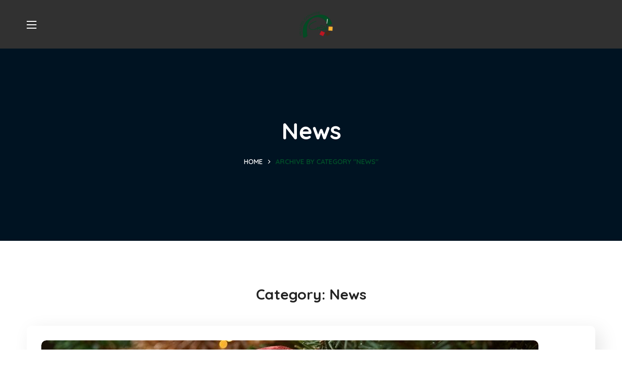

--- FILE ---
content_type: text/html; charset=UTF-8
request_url: https://galvallidelcanavese.it/category/news/
body_size: 27693
content:
<!DOCTYPE html>
<html lang="en-US">
<head>
    <meta http-equiv="Content-Type" content="text/html; charset=UTF-8">
    <meta name="viewport" content="width=device-width, initial-scale=1, maximum-scale=1">
    <meta http-equiv="X-UA-Compatible" content="IE=Edge">
    <meta name='robots' content='index, follow, max-image-preview:large, max-snippet:-1, max-video-preview:-1' />

	<!-- This site is optimized with the Yoast SEO plugin v26.7 - https://yoast.com/wordpress/plugins/seo/ -->
	<title>News Archivi - GAL Valli del Canavese</title>
	<link rel="canonical" href="https://galvallidelcanavese.it/category/news/" />
	<link rel="next" href="https://galvallidelcanavese.it/category/news/page/2/" />
	<meta property="og:locale" content="en_US" />
	<meta property="og:type" content="article" />
	<meta property="og:title" content="News Archivi - GAL Valli del Canavese" />
	<meta property="og:url" content="https://galvallidelcanavese.it/category/news/" />
	<meta property="og:site_name" content="GAL Valli del Canavese" />
	<meta name="twitter:card" content="summary_large_image" />
	<script type="application/ld+json" class="yoast-schema-graph">{"@context":"https://schema.org","@graph":[{"@type":"CollectionPage","@id":"https://galvallidelcanavese.it/category/news/","url":"https://galvallidelcanavese.it/category/news/","name":"News Archivi - GAL Valli del Canavese","isPartOf":{"@id":"https://galvallidelcanavese.it/#website"},"primaryImageOfPage":{"@id":"https://galvallidelcanavese.it/category/news/#primaryimage"},"image":{"@id":"https://galvallidelcanavese.it/category/news/#primaryimage"},"thumbnailUrl":"https://galvallidelcanavese.it/wp-content/uploads/2025/12/photo_2025-12-24_17-23-14.jpg","breadcrumb":{"@id":"https://galvallidelcanavese.it/category/news/#breadcrumb"},"inLanguage":"en-US"},{"@type":"ImageObject","inLanguage":"en-US","@id":"https://galvallidelcanavese.it/category/news/#primaryimage","url":"https://galvallidelcanavese.it/wp-content/uploads/2025/12/photo_2025-12-24_17-23-14.jpg","contentUrl":"https://galvallidelcanavese.it/wp-content/uploads/2025/12/photo_2025-12-24_17-23-14.jpg","width":1023,"height":1280},{"@type":"BreadcrumbList","@id":"https://galvallidelcanavese.it/category/news/#breadcrumb","itemListElement":[{"@type":"ListItem","position":1,"name":"Home","item":"https://galvallidelcanavese.it/"},{"@type":"ListItem","position":2,"name":"News"}]},{"@type":"WebSite","@id":"https://galvallidelcanavese.it/#website","url":"https://galvallidelcanavese.it/","name":"GAL Valli del Canavese","description":"Il GAL Valli del Canavese è un ente pubblico – privato che si occupa di promuovere progetti per lo sviluppo e la valorizzazione del territorio.","publisher":{"@id":"https://galvallidelcanavese.it/#organization"},"potentialAction":[{"@type":"SearchAction","target":{"@type":"EntryPoint","urlTemplate":"https://galvallidelcanavese.it/?s={search_term_string}"},"query-input":{"@type":"PropertyValueSpecification","valueRequired":true,"valueName":"search_term_string"}}],"inLanguage":"en-US"},{"@type":"Organization","@id":"https://galvallidelcanavese.it/#organization","name":"GAL Valli del Canavese","url":"https://galvallidelcanavese.it/","logo":{"@type":"ImageObject","inLanguage":"en-US","@id":"https://galvallidelcanavese.it/#/schema/logo/image/","url":"https://galvallidelcanavese.it/wp-content/uploads/2022/11/GVC.jpg","contentUrl":"https://galvallidelcanavese.it/wp-content/uploads/2022/11/GVC.jpg","width":776,"height":628,"caption":"GAL Valli del Canavese"},"image":{"@id":"https://galvallidelcanavese.it/#/schema/logo/image/"},"sameAs":["https://www.facebook.com/GALcanavese","https://www.instagram.com/galvallidelcanavese/","https://www.linkedin.com/company/gal-valli-del-canavese/"]}]}</script>
	<!-- / Yoast SEO plugin. -->


<link rel='dns-prefetch' href='//fonts.googleapis.com' />
<link rel='dns-prefetch' href='//www.googletagmanager.com' />
<link rel='preconnect' href='https://fonts.gstatic.com' crossorigin />
<link rel="alternate" type="application/rss+xml" title="GAL Valli del Canavese &raquo; Feed" href="https://galvallidelcanavese.it/feed/" />
<link rel="alternate" type="application/rss+xml" title="GAL Valli del Canavese &raquo; Comments Feed" href="https://galvallidelcanavese.it/comments/feed/" />
<link rel="alternate" type="application/rss+xml" title="GAL Valli del Canavese &raquo; News Category Feed" href="https://galvallidelcanavese.it/category/news/feed/" />
<style id='wp-img-auto-sizes-contain-inline-css' type='text/css'>
img:is([sizes=auto i],[sizes^="auto," i]){contain-intrinsic-size:3000px 1500px}
/*# sourceURL=wp-img-auto-sizes-contain-inline-css */
</style>
<style id='wp-emoji-styles-inline-css' type='text/css'>

	img.wp-smiley, img.emoji {
		display: inline !important;
		border: none !important;
		box-shadow: none !important;
		height: 1em !important;
		width: 1em !important;
		margin: 0 0.07em !important;
		vertical-align: -0.1em !important;
		background: none !important;
		padding: 0 !important;
	}
/*# sourceURL=wp-emoji-styles-inline-css */
</style>
<style id='classic-theme-styles-inline-css' type='text/css'>
/*! This file is auto-generated */
.wp-block-button__link{color:#fff;background-color:#32373c;border-radius:9999px;box-shadow:none;text-decoration:none;padding:calc(.667em + 2px) calc(1.333em + 2px);font-size:1.125em}.wp-block-file__button{background:#32373c;color:#fff;text-decoration:none}
/*# sourceURL=/wp-includes/css/classic-themes.min.css */
</style>
<link rel='stylesheet' id='wp-components-css' href='https://galvallidelcanavese.it/wp-includes/css/dist/components/style.min.css?ver=6.9' type='text/css' media='all' />
<link rel='stylesheet' id='wp-preferences-css' href='https://galvallidelcanavese.it/wp-includes/css/dist/preferences/style.min.css?ver=6.9' type='text/css' media='all' />
<link rel='stylesheet' id='wp-block-editor-css' href='https://galvallidelcanavese.it/wp-includes/css/dist/block-editor/style.min.css?ver=6.9' type='text/css' media='all' />
<link rel='stylesheet' id='wp-reusable-blocks-css' href='https://galvallidelcanavese.it/wp-includes/css/dist/reusable-blocks/style.min.css?ver=6.9' type='text/css' media='all' />
<link rel='stylesheet' id='wp-patterns-css' href='https://galvallidelcanavese.it/wp-includes/css/dist/patterns/style.min.css?ver=6.9' type='text/css' media='all' />
<link rel='stylesheet' id='wp-editor-css' href='https://galvallidelcanavese.it/wp-includes/css/dist/editor/style.min.css?ver=6.9' type='text/css' media='all' />
<link rel='stylesheet' id='wallsio-style-css-css' href='https://galvallidelcanavese.it/wp-content/plugins/wallsio/block/dist/blocks.style.build.css?ver=3.0.9' type='text/css' media='all' />
<link rel='stylesheet' id='contact-form-7-css' href='https://galvallidelcanavese.it/wp-content/plugins/contact-form-7/includes/css/styles.css?ver=5.5.5' type='text/css' media='all' />
<link rel='stylesheet' id='woocommerce-layout-css' href='https://galvallidelcanavese.it/wp-content/plugins/woocommerce/assets/css/woocommerce-layout.css?ver=6.2.2' type='text/css' media='all' />
<link rel='stylesheet' id='woocommerce-smallscreen-css' href='https://galvallidelcanavese.it/wp-content/plugins/woocommerce/assets/css/woocommerce-smallscreen.css?ver=6.2.2' type='text/css' media='only screen and (max-width: 768px)' />
<link rel='stylesheet' id='woocommerce-general-css' href='https://galvallidelcanavese.it/wp-content/plugins/woocommerce/assets/css/woocommerce.css?ver=6.2.2' type='text/css' media='all' />
<style id='woocommerce-inline-inline-css' type='text/css'>
.woocommerce form .form-row .required { visibility: visible; }
/*# sourceURL=woocommerce-inline-inline-css */
</style>
<link rel='stylesheet' id='give-styles-css' href='https://galvallidelcanavese.it/wp-content/plugins/give/assets/dist/css/give.css?ver=2.18.1' type='text/css' media='all' />
<link rel='stylesheet' id='give-donation-summary-style-frontend-css' href='https://galvallidelcanavese.it/wp-content/plugins/give/assets/dist/css/give-donation-summary.css?ver=2.18.1' type='text/css' media='all' />
<link rel='stylesheet' id='elementor-icons-css' href='https://galvallidelcanavese.it/wp-content/plugins/elementor/assets/lib/eicons/css/elementor-icons.min.css?ver=5.14.0' type='text/css' media='all' />
<link rel='stylesheet' id='elementor-frontend-css' href='https://galvallidelcanavese.it/wp-content/plugins/elementor/assets/css/frontend-lite.min.css?ver=3.5.5' type='text/css' media='all' />
<style id='elementor-frontend-inline-css' type='text/css'>
.elementor-container > .elementor-row > .elementor-column > .elementor-element-populated,.elementor-container > .elementor-column > .elementor-element-populated {padding-top: 0;padding-bottom: 0;}.elementor-column-gap-default > .elementor-row > .elementor-column > .elementor-element-populated,.elementor-column-gap-default > .elementor-column > .elementor-element-populated {padding-left: 15px;padding-right: 15px;}
/*# sourceURL=elementor-frontend-inline-css */
</style>
<link rel='stylesheet' id='elementor-post-6499-css' href='https://galvallidelcanavese.it/wp-content/uploads/elementor/css/post-6499.css?ver=1680169572' type='text/css' media='all' />
<link rel='stylesheet' id='font-awesome-5-all-css' href='https://galvallidelcanavese.it/wp-content/plugins/elementor/assets/lib/font-awesome/css/all.min.css?ver=3.5.5' type='text/css' media='all' />
<link rel='stylesheet' id='font-awesome-4-shim-css' href='https://galvallidelcanavese.it/wp-content/plugins/elementor/assets/lib/font-awesome/css/v4-shims.min.css?ver=3.5.5' type='text/css' media='all' />
<link rel='stylesheet' id='elementor-global-css' href='https://galvallidelcanavese.it/wp-content/uploads/elementor/css/global.css?ver=1680169573' type='text/css' media='all' />
<link rel='stylesheet' id='elementor-post-1423-css' href='https://galvallidelcanavese.it/wp-content/uploads/elementor/css/post-1423.css?ver=1680169573' type='text/css' media='all' />
<link rel='stylesheet' id='elementor-post-1428-css' href='https://galvallidelcanavese.it/wp-content/uploads/elementor/css/post-1428.css?ver=1680169573' type='text/css' media='all' />
<link rel='stylesheet' id='bighearts-theme-info-css' href='https://galvallidelcanavese.it/wp-content/themes/bighearts/style.css?ver=1.1.4' type='text/css' media='all' />
<style id='bighearts-theme-info-inline-css' type='text/css'>
:root {--bighearts-primary-color: #004B28;--bighearts-secondary-color: #004B28;--bighearts-button-color-idle: #004B28;--bighearts-button-color-hover: #004B28;--bighearts-back-to-top-color: #004b28;--bighearts-back-to-top-background: #ffffff;--bighearts-average-of-primary-and-secondary: #04b28;--bighearts-body-background: #FFFFFF;--bighearts-header-font-family: Quicksand;--bighearts-header-font-weight: 700;--bighearts-header-font-color: #232323;--bighearts-h1-font-family: Quicksand;--bighearts-h1-font-size: 48px;--bighearts-h1-line-height: 72px;--bighearts-h1-font-weight: 700;--bighearts-h1-text-transform: none;--bighearts-h2-font-family: Quicksand;--bighearts-h2-font-size: 42px;--bighearts-h2-line-height: 60px;--bighearts-h2-font-weight: 700;--bighearts-h2-text-transform: none;--bighearts-h3-font-family: Quicksand;--bighearts-h3-font-size: 36px;--bighearts-h3-line-height: 50px;--bighearts-h3-font-weight: 700;--bighearts-h3-text-transform: none;--bighearts-h4-font-family: Quicksand;--bighearts-h4-font-size: 30px;--bighearts-h4-line-height: 40px;--bighearts-h4-font-weight: 700;--bighearts-h4-text-transform: none;--bighearts-h5-font-family: Quicksand;--bighearts-h5-font-size: 24px;--bighearts-h5-line-height: 38px;--bighearts-h5-font-weight: 700;--bighearts-h5-text-transform: none;--bighearts-h6-font-family: Quicksand;--bighearts-h6-font-size: 18px;--bighearts-h6-line-height: 30px;--bighearts-h6-font-weight: 700;--bighearts-h6-text-transform: none;--bighearts-content-font-family: Nunito Sans;--bighearts-content-font-size: 16px;--bighearts-content-line-height: 1.875;--bighearts-content-font-weight: 400;--bighearts-content-color: #616161;--bighearts-menu-font-family: Quicksand;--bighearts-menu-font-size: 16px;--bighearts-menu-line-height: 30px;--bighearts-menu-font-weight: 700;--bighearts-submenu-font-family: Quicksand;--bighearts-submenu-font-size: 15px;--bighearts-submenu-line-height: 30px;--bighearts-submenu-font-weight: 700;--bighearts-submenu-color: #313131;--bighearts-submenu-background: rgba(255,255,255,1);--bighearts-submenu-mobile-color: #ffffff;--bighearts-submenu-mobile-background: rgba(45,45,45,1);--bighearts-submenu-mobile-overlay: rgba(49, 49, 49, 0.8);--bighearts-additional-font-family: Amatic SC;--bighearts-additional-font-weight: 700;--bighearts-button-font-family: Quicksand;--bighearts-button-font-size: 14px;--bighearts-button-line-height: 28px;--bighearts-button-font-weight: 700;--bighearts-button-text-transform: uppercase;--bighearts-button-letter-spacing: 0;--bighearts-sidepanel-title-color: #232323;--bighearts-elementor-container-width: 1200px;}@media only screen and (max-width: 1300px) {.wgl-theme-header {background-color: rgba(49,49,49, 1) !important;color: #ffffff !important;}header.wgl-theme-header .wgl-mobile-header {display: block;}.wgl-site-header,.wgl-theme-header .primary-nav {display: none;}.wgl-theme-header .hamburger-box {display: inline-flex;}header.wgl-theme-header .mobile_nav_wrapper .primary-nav {display: block;}.wgl-theme-header .wgl-sticky-header {display: none;}.wgl-page-socials {display: none;}body .wgl-theme-header.header_overlap {position: relative;z-index: 2;}}@media (max-width: 768px) {.page-header {padding-top: 70px !important;padding-bottom: 70px !important;min-height: auto !important;}.page-header_content .page-header_title {color: #ffffff !important; font-size: 38px !important; line-height: 48px !important;}.page-header_content .page-header_breadcrumbs {color: #ffffff !important;font-size: 14px !important;line-height: 24px !important;}.page-header_breadcrumbs .divider:not(:last-child):before {width: 10px;}}
/*# sourceURL=bighearts-theme-info-inline-css */
</style>
<link rel='stylesheet' id='bighearts-flaticon-css' href='https://galvallidelcanavese.it/wp-content/themes/bighearts/fonts/flaticon/flaticon.css?ver=1.1.4' type='text/css' media='all' />
<link rel='stylesheet' id='bighearts-main-css' href='https://galvallidelcanavese.it/wp-content/themes/bighearts/css/main.css?ver=1.1.4' type='text/css' media='all' />
<link rel='stylesheet' id='bighearts-give-wp-css' href='https://galvallidelcanavese.it/wp-content/themes/bighearts/css/pluggable/give-wp.css?ver=1.1.4' type='text/css' media='all' />
<link rel='stylesheet' id='bighearts-woocommerce-css' href='https://galvallidelcanavese.it/wp-content/themes/bighearts/css/pluggable/woocommerce.css?ver=1.1.4' type='text/css' media='all' />
<link rel='stylesheet' id='bighearts-side-panel-css' href='https://galvallidelcanavese.it/wp-content/themes/bighearts/css/pluggable/side-panel.css?ver=1.1.4' type='text/css' media='all' />
<link rel='stylesheet' id='bighearts-responsive-css' href='https://galvallidelcanavese.it/wp-content/themes/bighearts/css/responsive.css?ver=1.1.4' type='text/css' media='all' />
<link rel='stylesheet' id='bighearts-dynamic-css' href='https://galvallidelcanavese.it/wp-content/themes/bighearts/css/dynamic.css?ver=1.1.4' type='text/css' media='all' />
<link rel="preload" as="style" href="https://fonts.googleapis.com/css?family=Nunito%20Sans:400,600,700%7CQuicksand:700,400,500,600%7CAmatic%20SC:700,400,%20700&#038;display=swap&#038;ver=1669044243" /><link rel="stylesheet" href="https://fonts.googleapis.com/css?family=Nunito%20Sans:400,600,700%7CQuicksand:700,400,500,600%7CAmatic%20SC:700,400,%20700&#038;display=swap&#038;ver=1669044243" media="print" onload="this.media='all'"><noscript><link rel="stylesheet" href="https://fonts.googleapis.com/css?family=Nunito%20Sans:400,600,700%7CQuicksand:700,400,500,600%7CAmatic%20SC:700,400,%20700&#038;display=swap&#038;ver=1669044243" /></noscript><script type="text/javascript" src="https://galvallidelcanavese.it/wp-includes/js/jquery/jquery.min.js?ver=3.7.1" id="jquery-core-js"></script>
<script type="text/javascript" src="https://galvallidelcanavese.it/wp-includes/js/jquery/jquery-migrate.min.js?ver=3.4.1" id="jquery-migrate-js"></script>
<script type="text/javascript" id="give-js-extra">
/* <![CDATA[ */
var give_global_vars = {"ajaxurl":"https://galvallidelcanavese.it/wp-admin/admin-ajax.php","checkout_nonce":"9bd37efa58","currency":"USD","currency_sign":"$","currency_pos":"before","thousands_separator":",","decimal_separator":".","no_gateway":"Please select a payment method.","bad_minimum":"The minimum custom donation amount for this form is","bad_maximum":"The maximum custom donation amount for this form is","general_loading":"Loading...","purchase_loading":"Please Wait...","textForOverlayScreen":"\u003Ch3\u003EProcessing...\u003C/h3\u003E\u003Cp\u003EThis will only take a second!\u003C/p\u003E","number_decimals":"0","is_test_mode":"1","give_version":"2.18.1","magnific_options":{"main_class":"give-modal","close_on_bg_click":false},"form_translation":{"payment-mode":"Please select payment mode.","give_first":"Please enter your first name.","give_last":"Please enter your last name.","give_email":"Please enter a valid email address.","give_user_login":"Invalid email address or username.","give_user_pass":"Enter a password.","give_user_pass_confirm":"Enter the password confirmation.","give_agree_to_terms":"You must agree to the terms and conditions."},"confirm_email_sent_message":"Please check your email and click on the link to access your complete donation history.","ajax_vars":{"ajaxurl":"https://galvallidelcanavese.it/wp-admin/admin-ajax.php","ajaxNonce":"ea2da04b37","loading":"Loading","select_option":"Please select an option","default_gateway":"manual","permalinks":"1","number_decimals":0},"cookie_hash":"fe5ef89c336b6b8a2d84d2c26cc50825","session_nonce_cookie_name":"wp-give_session_reset_nonce_fe5ef89c336b6b8a2d84d2c26cc50825","session_cookie_name":"wp-give_session_fe5ef89c336b6b8a2d84d2c26cc50825","delete_session_nonce_cookie":"0"};
var giveApiSettings = {"root":"https://galvallidelcanavese.it/wp-json/give-api/v2/","rest_base":"give-api/v2"};
//# sourceURL=give-js-extra
/* ]]> */
</script>
<script type="text/javascript" src="https://galvallidelcanavese.it/wp-content/plugins/give/assets/dist/js/give.js?ver=2.18.1" id="give-js"></script>
<script type="text/javascript" src="https://galvallidelcanavese.it/wp-content/plugins/elementor/assets/lib/font-awesome/js/v4-shims.min.js?ver=3.5.5" id="font-awesome-4-shim-js"></script>
<link rel="https://api.w.org/" href="https://galvallidelcanavese.it/wp-json/" /><link rel="alternate" title="JSON" type="application/json" href="https://galvallidelcanavese.it/wp-json/wp/v2/categories/20" /><link rel="EditURI" type="application/rsd+xml" title="RSD" href="https://galvallidelcanavese.it/xmlrpc.php?rsd" />
<meta name="generator" content="WordPress 6.9" />
<meta name="generator" content="WooCommerce 6.2.2" />
<meta name="generator" content="Site Kit by Google 1.168.0" /><meta name="generator" content="Give v2.18.1" />
	<noscript><style>.woocommerce-product-gallery{ opacity: 1 !important; }</style></noscript>
	<meta name="generator" content="Powered by Slider Revolution 6.5.8 - responsive, Mobile-Friendly Slider Plugin for WordPress with comfortable drag and drop interface." />
<script type="text/javascript">function setREVStartSize(e){
			//window.requestAnimationFrame(function() {				 
				window.RSIW = window.RSIW===undefined ? window.innerWidth : window.RSIW;	
				window.RSIH = window.RSIH===undefined ? window.innerHeight : window.RSIH;	
				try {								
					var pw = document.getElementById(e.c).parentNode.offsetWidth,
						newh;
					pw = pw===0 || isNaN(pw) ? window.RSIW : pw;
					e.tabw = e.tabw===undefined ? 0 : parseInt(e.tabw);
					e.thumbw = e.thumbw===undefined ? 0 : parseInt(e.thumbw);
					e.tabh = e.tabh===undefined ? 0 : parseInt(e.tabh);
					e.thumbh = e.thumbh===undefined ? 0 : parseInt(e.thumbh);
					e.tabhide = e.tabhide===undefined ? 0 : parseInt(e.tabhide);
					e.thumbhide = e.thumbhide===undefined ? 0 : parseInt(e.thumbhide);
					e.mh = e.mh===undefined || e.mh=="" || e.mh==="auto" ? 0 : parseInt(e.mh,0);		
					if(e.layout==="fullscreen" || e.l==="fullscreen") 						
						newh = Math.max(e.mh,window.RSIH);					
					else{					
						e.gw = Array.isArray(e.gw) ? e.gw : [e.gw];
						for (var i in e.rl) if (e.gw[i]===undefined || e.gw[i]===0) e.gw[i] = e.gw[i-1];					
						e.gh = e.el===undefined || e.el==="" || (Array.isArray(e.el) && e.el.length==0)? e.gh : e.el;
						e.gh = Array.isArray(e.gh) ? e.gh : [e.gh];
						for (var i in e.rl) if (e.gh[i]===undefined || e.gh[i]===0) e.gh[i] = e.gh[i-1];
											
						var nl = new Array(e.rl.length),
							ix = 0,						
							sl;					
						e.tabw = e.tabhide>=pw ? 0 : e.tabw;
						e.thumbw = e.thumbhide>=pw ? 0 : e.thumbw;
						e.tabh = e.tabhide>=pw ? 0 : e.tabh;
						e.thumbh = e.thumbhide>=pw ? 0 : e.thumbh;					
						for (var i in e.rl) nl[i] = e.rl[i]<window.RSIW ? 0 : e.rl[i];
						sl = nl[0];									
						for (var i in nl) if (sl>nl[i] && nl[i]>0) { sl = nl[i]; ix=i;}															
						var m = pw>(e.gw[ix]+e.tabw+e.thumbw) ? 1 : (pw-(e.tabw+e.thumbw)) / (e.gw[ix]);					
						newh =  (e.gh[ix] * m) + (e.tabh + e.thumbh);
					}
					var el = document.getElementById(e.c);
					if (el!==null && el) el.style.height = newh+"px";					
					el = document.getElementById(e.c+"_wrapper");
					if (el!==null && el) {
						el.style.height = newh+"px";
						el.style.display = "block";
					}
				} catch(e){
					console.log("Failure at Presize of Slider:" + e)
				}					   
			//});
		  };</script>
<style id="bighearts_set-dynamic-css" title="dynamic-css" class="redux-options-output">#side-panel .side-panel_sidebar{padding-top:40px;padding-right:25px;padding-bottom:40px;padding-left:25px;}</style><script></script><style id='wp-block-paragraph-inline-css' type='text/css'>
.is-small-text{font-size:.875em}.is-regular-text{font-size:1em}.is-large-text{font-size:2.25em}.is-larger-text{font-size:3em}.has-drop-cap:not(:focus):first-letter{float:left;font-size:8.4em;font-style:normal;font-weight:100;line-height:.68;margin:.05em .1em 0 0;text-transform:uppercase}body.rtl .has-drop-cap:not(:focus):first-letter{float:none;margin-left:.1em}p.has-drop-cap.has-background{overflow:hidden}:root :where(p.has-background){padding:1.25em 2.375em}:where(p.has-text-color:not(.has-link-color)) a{color:inherit}p.has-text-align-left[style*="writing-mode:vertical-lr"],p.has-text-align-right[style*="writing-mode:vertical-rl"]{rotate:180deg}
/*# sourceURL=https://galvallidelcanavese.it/wp-includes/blocks/paragraph/style.min.css */
</style>
<style id='global-styles-inline-css' type='text/css'>
:root{--wp--preset--aspect-ratio--square: 1;--wp--preset--aspect-ratio--4-3: 4/3;--wp--preset--aspect-ratio--3-4: 3/4;--wp--preset--aspect-ratio--3-2: 3/2;--wp--preset--aspect-ratio--2-3: 2/3;--wp--preset--aspect-ratio--16-9: 16/9;--wp--preset--aspect-ratio--9-16: 9/16;--wp--preset--color--black: #000000;--wp--preset--color--cyan-bluish-gray: #abb8c3;--wp--preset--color--white: #ffffff;--wp--preset--color--pale-pink: #f78da7;--wp--preset--color--vivid-red: #cf2e2e;--wp--preset--color--luminous-vivid-orange: #ff6900;--wp--preset--color--luminous-vivid-amber: #fcb900;--wp--preset--color--light-green-cyan: #7bdcb5;--wp--preset--color--vivid-green-cyan: #00d084;--wp--preset--color--pale-cyan-blue: #8ed1fc;--wp--preset--color--vivid-cyan-blue: #0693e3;--wp--preset--color--vivid-purple: #9b51e0;--wp--preset--gradient--vivid-cyan-blue-to-vivid-purple: linear-gradient(135deg,rgb(6,147,227) 0%,rgb(155,81,224) 100%);--wp--preset--gradient--light-green-cyan-to-vivid-green-cyan: linear-gradient(135deg,rgb(122,220,180) 0%,rgb(0,208,130) 100%);--wp--preset--gradient--luminous-vivid-amber-to-luminous-vivid-orange: linear-gradient(135deg,rgb(252,185,0) 0%,rgb(255,105,0) 100%);--wp--preset--gradient--luminous-vivid-orange-to-vivid-red: linear-gradient(135deg,rgb(255,105,0) 0%,rgb(207,46,46) 100%);--wp--preset--gradient--very-light-gray-to-cyan-bluish-gray: linear-gradient(135deg,rgb(238,238,238) 0%,rgb(169,184,195) 100%);--wp--preset--gradient--cool-to-warm-spectrum: linear-gradient(135deg,rgb(74,234,220) 0%,rgb(151,120,209) 20%,rgb(207,42,186) 40%,rgb(238,44,130) 60%,rgb(251,105,98) 80%,rgb(254,248,76) 100%);--wp--preset--gradient--blush-light-purple: linear-gradient(135deg,rgb(255,206,236) 0%,rgb(152,150,240) 100%);--wp--preset--gradient--blush-bordeaux: linear-gradient(135deg,rgb(254,205,165) 0%,rgb(254,45,45) 50%,rgb(107,0,62) 100%);--wp--preset--gradient--luminous-dusk: linear-gradient(135deg,rgb(255,203,112) 0%,rgb(199,81,192) 50%,rgb(65,88,208) 100%);--wp--preset--gradient--pale-ocean: linear-gradient(135deg,rgb(255,245,203) 0%,rgb(182,227,212) 50%,rgb(51,167,181) 100%);--wp--preset--gradient--electric-grass: linear-gradient(135deg,rgb(202,248,128) 0%,rgb(113,206,126) 100%);--wp--preset--gradient--midnight: linear-gradient(135deg,rgb(2,3,129) 0%,rgb(40,116,252) 100%);--wp--preset--font-size--small: 13px;--wp--preset--font-size--medium: 20px;--wp--preset--font-size--large: 36px;--wp--preset--font-size--x-large: 42px;--wp--preset--spacing--20: 0.44rem;--wp--preset--spacing--30: 0.67rem;--wp--preset--spacing--40: 1rem;--wp--preset--spacing--50: 1.5rem;--wp--preset--spacing--60: 2.25rem;--wp--preset--spacing--70: 3.38rem;--wp--preset--spacing--80: 5.06rem;--wp--preset--shadow--natural: 6px 6px 9px rgba(0, 0, 0, 0.2);--wp--preset--shadow--deep: 12px 12px 50px rgba(0, 0, 0, 0.4);--wp--preset--shadow--sharp: 6px 6px 0px rgba(0, 0, 0, 0.2);--wp--preset--shadow--outlined: 6px 6px 0px -3px rgb(255, 255, 255), 6px 6px rgb(0, 0, 0);--wp--preset--shadow--crisp: 6px 6px 0px rgb(0, 0, 0);}:where(.is-layout-flex){gap: 0.5em;}:where(.is-layout-grid){gap: 0.5em;}body .is-layout-flex{display: flex;}.is-layout-flex{flex-wrap: wrap;align-items: center;}.is-layout-flex > :is(*, div){margin: 0;}body .is-layout-grid{display: grid;}.is-layout-grid > :is(*, div){margin: 0;}:where(.wp-block-columns.is-layout-flex){gap: 2em;}:where(.wp-block-columns.is-layout-grid){gap: 2em;}:where(.wp-block-post-template.is-layout-flex){gap: 1.25em;}:where(.wp-block-post-template.is-layout-grid){gap: 1.25em;}.has-black-color{color: var(--wp--preset--color--black) !important;}.has-cyan-bluish-gray-color{color: var(--wp--preset--color--cyan-bluish-gray) !important;}.has-white-color{color: var(--wp--preset--color--white) !important;}.has-pale-pink-color{color: var(--wp--preset--color--pale-pink) !important;}.has-vivid-red-color{color: var(--wp--preset--color--vivid-red) !important;}.has-luminous-vivid-orange-color{color: var(--wp--preset--color--luminous-vivid-orange) !important;}.has-luminous-vivid-amber-color{color: var(--wp--preset--color--luminous-vivid-amber) !important;}.has-light-green-cyan-color{color: var(--wp--preset--color--light-green-cyan) !important;}.has-vivid-green-cyan-color{color: var(--wp--preset--color--vivid-green-cyan) !important;}.has-pale-cyan-blue-color{color: var(--wp--preset--color--pale-cyan-blue) !important;}.has-vivid-cyan-blue-color{color: var(--wp--preset--color--vivid-cyan-blue) !important;}.has-vivid-purple-color{color: var(--wp--preset--color--vivid-purple) !important;}.has-black-background-color{background-color: var(--wp--preset--color--black) !important;}.has-cyan-bluish-gray-background-color{background-color: var(--wp--preset--color--cyan-bluish-gray) !important;}.has-white-background-color{background-color: var(--wp--preset--color--white) !important;}.has-pale-pink-background-color{background-color: var(--wp--preset--color--pale-pink) !important;}.has-vivid-red-background-color{background-color: var(--wp--preset--color--vivid-red) !important;}.has-luminous-vivid-orange-background-color{background-color: var(--wp--preset--color--luminous-vivid-orange) !important;}.has-luminous-vivid-amber-background-color{background-color: var(--wp--preset--color--luminous-vivid-amber) !important;}.has-light-green-cyan-background-color{background-color: var(--wp--preset--color--light-green-cyan) !important;}.has-vivid-green-cyan-background-color{background-color: var(--wp--preset--color--vivid-green-cyan) !important;}.has-pale-cyan-blue-background-color{background-color: var(--wp--preset--color--pale-cyan-blue) !important;}.has-vivid-cyan-blue-background-color{background-color: var(--wp--preset--color--vivid-cyan-blue) !important;}.has-vivid-purple-background-color{background-color: var(--wp--preset--color--vivid-purple) !important;}.has-black-border-color{border-color: var(--wp--preset--color--black) !important;}.has-cyan-bluish-gray-border-color{border-color: var(--wp--preset--color--cyan-bluish-gray) !important;}.has-white-border-color{border-color: var(--wp--preset--color--white) !important;}.has-pale-pink-border-color{border-color: var(--wp--preset--color--pale-pink) !important;}.has-vivid-red-border-color{border-color: var(--wp--preset--color--vivid-red) !important;}.has-luminous-vivid-orange-border-color{border-color: var(--wp--preset--color--luminous-vivid-orange) !important;}.has-luminous-vivid-amber-border-color{border-color: var(--wp--preset--color--luminous-vivid-amber) !important;}.has-light-green-cyan-border-color{border-color: var(--wp--preset--color--light-green-cyan) !important;}.has-vivid-green-cyan-border-color{border-color: var(--wp--preset--color--vivid-green-cyan) !important;}.has-pale-cyan-blue-border-color{border-color: var(--wp--preset--color--pale-cyan-blue) !important;}.has-vivid-cyan-blue-border-color{border-color: var(--wp--preset--color--vivid-cyan-blue) !important;}.has-vivid-purple-border-color{border-color: var(--wp--preset--color--vivid-purple) !important;}.has-vivid-cyan-blue-to-vivid-purple-gradient-background{background: var(--wp--preset--gradient--vivid-cyan-blue-to-vivid-purple) !important;}.has-light-green-cyan-to-vivid-green-cyan-gradient-background{background: var(--wp--preset--gradient--light-green-cyan-to-vivid-green-cyan) !important;}.has-luminous-vivid-amber-to-luminous-vivid-orange-gradient-background{background: var(--wp--preset--gradient--luminous-vivid-amber-to-luminous-vivid-orange) !important;}.has-luminous-vivid-orange-to-vivid-red-gradient-background{background: var(--wp--preset--gradient--luminous-vivid-orange-to-vivid-red) !important;}.has-very-light-gray-to-cyan-bluish-gray-gradient-background{background: var(--wp--preset--gradient--very-light-gray-to-cyan-bluish-gray) !important;}.has-cool-to-warm-spectrum-gradient-background{background: var(--wp--preset--gradient--cool-to-warm-spectrum) !important;}.has-blush-light-purple-gradient-background{background: var(--wp--preset--gradient--blush-light-purple) !important;}.has-blush-bordeaux-gradient-background{background: var(--wp--preset--gradient--blush-bordeaux) !important;}.has-luminous-dusk-gradient-background{background: var(--wp--preset--gradient--luminous-dusk) !important;}.has-pale-ocean-gradient-background{background: var(--wp--preset--gradient--pale-ocean) !important;}.has-electric-grass-gradient-background{background: var(--wp--preset--gradient--electric-grass) !important;}.has-midnight-gradient-background{background: var(--wp--preset--gradient--midnight) !important;}.has-small-font-size{font-size: var(--wp--preset--font-size--small) !important;}.has-medium-font-size{font-size: var(--wp--preset--font-size--medium) !important;}.has-large-font-size{font-size: var(--wp--preset--font-size--large) !important;}.has-x-large-font-size{font-size: var(--wp--preset--font-size--x-large) !important;}
/*# sourceURL=global-styles-inline-css */
</style>
<link rel='stylesheet' id='elementor-post-18106-css' href='https://galvallidelcanavese.it/wp-content/uploads/elementor/css/post-18106.css?ver=1763481064' type='text/css' media='all' />
<link rel='stylesheet' id='elementor-post-17770-css' href='https://galvallidelcanavese.it/wp-content/uploads/elementor/css/post-17770.css?ver=1757337335' type='text/css' media='all' />
<link rel='stylesheet' id='elementor-post-17567-css' href='https://galvallidelcanavese.it/wp-content/uploads/elementor/css/post-17567.css?ver=1753277888' type='text/css' media='all' />
<link rel='stylesheet' id='elementor-post-17547-css' href='https://galvallidelcanavese.it/wp-content/uploads/elementor/css/post-17547.css?ver=1753277779' type='text/css' media='all' />
<link rel='stylesheet' id='rs-plugin-settings-css' href='https://galvallidelcanavese.it/wp-content/plugins/revslider/public/assets/css/rs6.css?ver=6.5.8' type='text/css' media='all' />
<style id='rs-plugin-settings-inline-css' type='text/css'>
#rs-demo-id {}
/*# sourceURL=rs-plugin-settings-inline-css */
</style>
</head>

<body class="archive category category-news category-20 wp-theme-bighearts theme-bighearts woocommerce-no-js give-test-mode give-page elementor-default elementor-kit-6499">
    <header class="wgl-theme-header"><div class="wgl-site-header mobile_header_custom"><div class="container-wrapper"></div></div><div class='wgl-sticky-header wgl-sticky-element' data-style="scroll_up"><div class="container-wrapper">		<div data-elementor-type="wp-post" data-elementor-id="1423" class="elementor elementor-1423" data-elementor-settings="[]">
							<div class="elementor-section-wrap">
							<section class="elementor-section elementor-top-section elementor-element elementor-element-87420d8 elementor-section-full_width elementor-section-height-min-height elementor-section-height-default elementor-section-items-middle" data-id="87420d8" data-element_type="section" data-settings="{&quot;background_background&quot;:&quot;classic&quot;}">
						<div class="elementor-container elementor-column-gap-default">
					<div class="elementor-column elementor-col-25 elementor-top-column elementor-element elementor-element-31e4453" data-id="31e4453" data-element_type="column">
			<div class="elementor-widget-wrap elementor-element-populated">
								<div class="elementor-element elementor-element-31d60ee elementor-widget elementor-widget-wgl-header-logo" data-id="31d60ee" data-element_type="widget" data-widget_type="wgl-header-logo.default">
				<div class="elementor-widget-container">
			<div class="wgl-logotype-container default_logo"><a href="https://galvallidelcanavese.it/"><img class="default_logo" src="https://galvallidelcanavese.it/wp-content/uploads/2022/02/look-inside.png" alt="logotype" style="height: 55px;"></a></div>		</div>
				</div>
					</div>
		</div>
				<div class="elementor-column elementor-col-50 elementor-top-column elementor-element elementor-element-4ee26bf" data-id="4ee26bf" data-element_type="column">
			<div class="elementor-widget-wrap elementor-element-populated">
								<div class="elementor-element elementor-element-f8a6a80 elementor-widget elementor-widget-wgl-menu" data-id="f8a6a80" data-element_type="widget" data-widget_type="wgl-menu.default">
				<div class="elementor-widget-container">
			<nav class="primary-nav"><ul id="menu-menu-main-gal" class="menu"><li id="menu-item-10146" class="menu-item menu-item-type-custom menu-item-object-custom menu-item-has-children menu-item-10146"><a href="#"><span><span class="item_text">Il GAL</span></span><i class="menu-item__plus"></i></a><ul class='sub-menu wgl-submenu-position-default'>	<li id="menu-item-10533" class="menu-item menu-item-type-post_type menu-item-object-page menu-item-10533"><a href="https://galvallidelcanavese.it/cosa-facciamo/"><span><span class="item_text">Cosa Facciamo</span></span><i class="menu-item__plus"></i></a></li>	<li id="menu-item-10422" class="menu-item menu-item-type-post_type menu-item-object-page menu-item-10422"><a href="https://galvallidelcanavese.it/chi-siamo/"><span><span class="item_text">Chi Siamo</span></span><i class="menu-item__plus"></i></a></li>	<li id="menu-item-10570" class="menu-item menu-item-type-post_type menu-item-object-page menu-item-10570"><a href="https://galvallidelcanavese.it/assetto-societario/"><span><span class="item_text">Assetto Societario</span></span><i class="menu-item__plus"></i></a></li>	<li id="menu-item-10561" class="menu-item menu-item-type-post_type menu-item-object-page menu-item-10561"><a href="https://galvallidelcanavese.it/dove-siamo/"><span><span class="item_text">Dove Siamo</span></span><i class="menu-item__plus"></i></a></li>	<li id="menu-item-10742" class="menu-item menu-item-type-post_type menu-item-object-page menu-item-10742"><a href="https://galvallidelcanavese.it/pubblicazioni-download/"><span><span class="item_text">Pubblicazioni/Download</span></span><i class="menu-item__plus"></i></a></li></ul>
</li><li id="menu-item-10147" class="menu-item menu-item-type-custom menu-item-object-custom menu-item-has-children menu-item-10147"><a href="#"><span><span class="item_text">Territorio</span></span><i class="menu-item__plus"></i></a><ul class='sub-menu wgl-submenu-position-default'>	<li id="menu-item-10423" class="menu-item menu-item-type-post_type menu-item-object-page menu-item-10423"><a href="https://galvallidelcanavese.it/larea-gal/"><span><span class="item_text">L’area GAL</span></span><i class="menu-item__plus"></i></a></li>	<li id="menu-item-10884" class="menu-item menu-item-type-post_type menu-item-object-page menu-item-10884"><a href="https://galvallidelcanavese.it/un-territorio-da-scoprire/"><span><span class="item_text">Un territorio da scoprire</span></span><i class="menu-item__plus"></i></a></li>	<li id="menu-item-10459" class="menu-item menu-item-type-post_type menu-item-object-page menu-item-10459"><a href="https://galvallidelcanavese.it/natura/"><span><span class="item_text">Natura</span></span><i class="menu-item__plus"></i></a></li>	<li id="menu-item-10735" class="menu-item menu-item-type-post_type menu-item-object-page menu-item-10735"><a href="https://galvallidelcanavese.it/outdoor/"><span><span class="item_text">Outdoor</span></span><i class="menu-item__plus"></i></a></li>	<li id="menu-item-11106" class="menu-item menu-item-type-post_type menu-item-object-page menu-item-11106"><a href="https://galvallidelcanavese.it/storia-e-cultura/"><span><span class="item_text">Storia e Cultura</span></span><i class="menu-item__plus"></i></a></li>	<li id="menu-item-10736" class="menu-item menu-item-type-post_type menu-item-object-page menu-item-10736"><a href="https://galvallidelcanavese.it/gastronomia/"><span><span class="item_text">Gastronomia</span></span><i class="menu-item__plus"></i></a></li></ul>
</li><li id="menu-item-10148" class="menu-item menu-item-type-custom menu-item-object-custom menu-item-has-children menu-item-10148"><a href="#"><span><span class="item_text">SSL</span></span><i class="menu-item__plus"></i></a><ul class='sub-menu wgl-submenu-position-default'>	<li id="menu-item-14446" class="menu-item menu-item-type-post_type menu-item-object-page menu-item-14446"><a href="https://galvallidelcanavese.it/ssl-2023-2027/"><span><span class="item_text">SSL 2023/2027</span></span><i class="menu-item__plus"></i></a></li>	<li id="menu-item-10163" class="menu-item menu-item-type-custom menu-item-object-custom menu-item-has-children menu-item-10163"><a href="#"><span><span class="item_text">PSL 2014-2020</span></span><i class="menu-item__plus"></i></a>	<ul class='sub-menu wgl-submenu-position-default'>		<li id="menu-item-11029" class="menu-item menu-item-type-post_type menu-item-object-page menu-item-11029"><a href="https://galvallidelcanavese.it/il-piano-di-sviluppo-locale/"><span><span class="item_text">Il piano di sviluppo locale</span></span><i class="menu-item__plus"></i></a></li>		<li id="menu-item-11051" class="menu-item menu-item-type-post_type menu-item-object-page menu-item-11051"><a href="https://galvallidelcanavese.it/sportello-imprese/"><span><span class="item_text">Sportello Imprese</span></span><i class="menu-item__plus"></i></a></li>		<li id="menu-item-11018" class="menu-item menu-item-type-post_type menu-item-object-page menu-item-11018"><a href="https://galvallidelcanavese.it/i-manuali-per-il-recupero-edilizio/"><span><span class="item_text">I Manuali per il recupero edilizio</span></span><i class="menu-item__plus"></i></a></li>		<li id="menu-item-11118" class="menu-item menu-item-type-post_type menu-item-object-page menu-item-11118"><a href="https://galvallidelcanavese.it/cooperazione-op-19-3-progetti-di-cooperazione/"><span><span class="item_text">Cooperazione op.19.3 (Progetti di cooperazione)</span></span><i class="menu-item__plus"></i></a></li>	</ul>
</li>	<li id="menu-item-10908" class="menu-item menu-item-type-post_type menu-item-object-page menu-item-10908"><a href="https://galvallidelcanavese.it/bandi-aperti/"><span><span class="item_text">Bandi aperti</span></span><i class="menu-item__plus"></i></a></li>	<li id="menu-item-11237" class="menu-item menu-item-type-post_type menu-item-object-page menu-item-11237"><a href="https://galvallidelcanavese.it/bandi-chiusi/"><span><span class="item_text">Bandi chiusi</span></span><i class="menu-item__plus"></i></a></li></ul>
</li><li id="menu-item-10149" class="menu-item menu-item-type-custom menu-item-object-custom menu-item-has-children menu-item-10149"><a href="#"><span><span class="item_text">Progetti</span></span><i class="menu-item__plus"></i></a><ul class='sub-menu wgl-submenu-position-default'>	<li id="menu-item-11246" class="menu-item menu-item-type-post_type menu-item-object-page menu-item-11246"><a href="https://galvallidelcanavese.it/progetti-in-corso/"><span><span class="item_text">Progetti in corso</span></span><i class="menu-item__plus"></i></a></li>	<li id="menu-item-13694" class="menu-item menu-item-type-post_type menu-item-object-page menu-item-13694"><a href="https://galvallidelcanavese.it/progetti-chiusi-2/"><span><span class="item_text">Progetti chiusi</span></span><i class="menu-item__plus"></i></a></li></ul>
</li><li id="menu-item-11301" class="menu-item menu-item-type-post_type menu-item-object-page menu-item-11301"><a href="https://galvallidelcanavese.it/avvisi/"><span><span class="item_text">Avvisi</span></span><i class="menu-item__plus"></i></a></li><li id="menu-item-11385" class="menu-item menu-item-type-post_type menu-item-object-page menu-item-11385"><a href="https://galvallidelcanavese.it/news/"><span><span class="item_text">News</span></span><i class="menu-item__plus"></i></a></li><li id="menu-item-11311" class="menu-item menu-item-type-post_type menu-item-object-page menu-item-11311"><a href="https://galvallidelcanavese.it/dove-siamo-2/"><span><span class="item_text">Contatti</span></span><i class="menu-item__plus"></i></a></li></ul></nav><div class="mobile-hamburger-toggle"><div class="hamburger-box"><div class="hamburger-inner"></div></div></div>		</div>
				</div>
					</div>
		</div>
				<div class="elementor-column elementor-col-25 elementor-top-column elementor-element elementor-element-b181499" data-id="b181499" data-element_type="column">
			<div class="elementor-widget-wrap">
									</div>
		</div>
							</div>
		</section>
						</div>
					</div>
		</div></div><div class="wgl-mobile-header" style="background-color: rgba(49,49,49, 1);color: #ffffff;"><div class='container-wrapper'><div class="wgl-header-row wgl-header-row-section"><div class="wgl-container"><div class="wgl-header-row_wrapper" style="height: 100px;"><div class='position_left header_side'><div class="header_area_container"><nav class="primary-nav"  style="height: 100px;"><ul id="menu-menu-main-gal-1" class="menu"><li class="menu-item menu-item-type-custom menu-item-object-custom menu-item-has-children menu-item-10146"><a href="#"><span><span class="item_text">Il GAL</span></span><i class="menu-item__plus"></i></a><ul class='sub-menu wgl-submenu-position-default'>	<li class="menu-item menu-item-type-post_type menu-item-object-page menu-item-10533"><a href="https://galvallidelcanavese.it/cosa-facciamo/"><span><span class="item_text">Cosa Facciamo</span></span><i class="menu-item__plus"></i></a></li>	<li class="menu-item menu-item-type-post_type menu-item-object-page menu-item-10422"><a href="https://galvallidelcanavese.it/chi-siamo/"><span><span class="item_text">Chi Siamo</span></span><i class="menu-item__plus"></i></a></li>	<li class="menu-item menu-item-type-post_type menu-item-object-page menu-item-10570"><a href="https://galvallidelcanavese.it/assetto-societario/"><span><span class="item_text">Assetto Societario</span></span><i class="menu-item__plus"></i></a></li>	<li class="menu-item menu-item-type-post_type menu-item-object-page menu-item-10561"><a href="https://galvallidelcanavese.it/dove-siamo/"><span><span class="item_text">Dove Siamo</span></span><i class="menu-item__plus"></i></a></li>	<li class="menu-item menu-item-type-post_type menu-item-object-page menu-item-10742"><a href="https://galvallidelcanavese.it/pubblicazioni-download/"><span><span class="item_text">Pubblicazioni/Download</span></span><i class="menu-item__plus"></i></a></li></ul>
</li><li class="menu-item menu-item-type-custom menu-item-object-custom menu-item-has-children menu-item-10147"><a href="#"><span><span class="item_text">Territorio</span></span><i class="menu-item__plus"></i></a><ul class='sub-menu wgl-submenu-position-default'>	<li class="menu-item menu-item-type-post_type menu-item-object-page menu-item-10423"><a href="https://galvallidelcanavese.it/larea-gal/"><span><span class="item_text">L’area GAL</span></span><i class="menu-item__plus"></i></a></li>	<li class="menu-item menu-item-type-post_type menu-item-object-page menu-item-10884"><a href="https://galvallidelcanavese.it/un-territorio-da-scoprire/"><span><span class="item_text">Un territorio da scoprire</span></span><i class="menu-item__plus"></i></a></li>	<li class="menu-item menu-item-type-post_type menu-item-object-page menu-item-10459"><a href="https://galvallidelcanavese.it/natura/"><span><span class="item_text">Natura</span></span><i class="menu-item__plus"></i></a></li>	<li class="menu-item menu-item-type-post_type menu-item-object-page menu-item-10735"><a href="https://galvallidelcanavese.it/outdoor/"><span><span class="item_text">Outdoor</span></span><i class="menu-item__plus"></i></a></li>	<li class="menu-item menu-item-type-post_type menu-item-object-page menu-item-11106"><a href="https://galvallidelcanavese.it/storia-e-cultura/"><span><span class="item_text">Storia e Cultura</span></span><i class="menu-item__plus"></i></a></li>	<li class="menu-item menu-item-type-post_type menu-item-object-page menu-item-10736"><a href="https://galvallidelcanavese.it/gastronomia/"><span><span class="item_text">Gastronomia</span></span><i class="menu-item__plus"></i></a></li></ul>
</li><li class="menu-item menu-item-type-custom menu-item-object-custom menu-item-has-children menu-item-10148"><a href="#"><span><span class="item_text">SSL</span></span><i class="menu-item__plus"></i></a><ul class='sub-menu wgl-submenu-position-default'>	<li class="menu-item menu-item-type-post_type menu-item-object-page menu-item-14446"><a href="https://galvallidelcanavese.it/ssl-2023-2027/"><span><span class="item_text">SSL 2023/2027</span></span><i class="menu-item__plus"></i></a></li>	<li class="menu-item menu-item-type-custom menu-item-object-custom menu-item-has-children menu-item-10163"><a href="#"><span><span class="item_text">PSL 2014-2020</span></span><i class="menu-item__plus"></i></a>	<ul class='sub-menu wgl-submenu-position-default'>		<li class="menu-item menu-item-type-post_type menu-item-object-page menu-item-11029"><a href="https://galvallidelcanavese.it/il-piano-di-sviluppo-locale/"><span><span class="item_text">Il piano di sviluppo locale</span></span><i class="menu-item__plus"></i></a></li>		<li class="menu-item menu-item-type-post_type menu-item-object-page menu-item-11051"><a href="https://galvallidelcanavese.it/sportello-imprese/"><span><span class="item_text">Sportello Imprese</span></span><i class="menu-item__plus"></i></a></li>		<li class="menu-item menu-item-type-post_type menu-item-object-page menu-item-11018"><a href="https://galvallidelcanavese.it/i-manuali-per-il-recupero-edilizio/"><span><span class="item_text">I Manuali per il recupero edilizio</span></span><i class="menu-item__plus"></i></a></li>		<li class="menu-item menu-item-type-post_type menu-item-object-page menu-item-11118"><a href="https://galvallidelcanavese.it/cooperazione-op-19-3-progetti-di-cooperazione/"><span><span class="item_text">Cooperazione op.19.3 (Progetti di cooperazione)</span></span><i class="menu-item__plus"></i></a></li>	</ul>
</li>	<li class="menu-item menu-item-type-post_type menu-item-object-page menu-item-10908"><a href="https://galvallidelcanavese.it/bandi-aperti/"><span><span class="item_text">Bandi aperti</span></span><i class="menu-item__plus"></i></a></li>	<li class="menu-item menu-item-type-post_type menu-item-object-page menu-item-11237"><a href="https://galvallidelcanavese.it/bandi-chiusi/"><span><span class="item_text">Bandi chiusi</span></span><i class="menu-item__plus"></i></a></li></ul>
</li><li class="menu-item menu-item-type-custom menu-item-object-custom menu-item-has-children menu-item-10149"><a href="#"><span><span class="item_text">Progetti</span></span><i class="menu-item__plus"></i></a><ul class='sub-menu wgl-submenu-position-default'>	<li class="menu-item menu-item-type-post_type menu-item-object-page menu-item-11246"><a href="https://galvallidelcanavese.it/progetti-in-corso/"><span><span class="item_text">Progetti in corso</span></span><i class="menu-item__plus"></i></a></li>	<li class="menu-item menu-item-type-post_type menu-item-object-page menu-item-13694"><a href="https://galvallidelcanavese.it/progetti-chiusi-2/"><span><span class="item_text">Progetti chiusi</span></span><i class="menu-item__plus"></i></a></li></ul>
</li><li class="menu-item menu-item-type-post_type menu-item-object-page menu-item-11301"><a href="https://galvallidelcanavese.it/avvisi/"><span><span class="item_text">Avvisi</span></span><i class="menu-item__plus"></i></a></li><li class="menu-item menu-item-type-post_type menu-item-object-page menu-item-11385"><a href="https://galvallidelcanavese.it/news/"><span><span class="item_text">News</span></span><i class="menu-item__plus"></i></a></li><li class="menu-item menu-item-type-post_type menu-item-object-page menu-item-11311"><a href="https://galvallidelcanavese.it/dove-siamo-2/"><span><span class="item_text">Contatti</span></span><i class="menu-item__plus"></i></a></li></ul></nav><div class="hamburger-box"><div class="hamburger-inner"><span></span><span></span><span></span></div></div></div></div><div class='position_center header_side'><div class="header_area_container"><div class="wgl-logotype-container logo-mobile"><a href="https://galvallidelcanavese.it/"><img class="logo-mobile" src="https://galvallidelcanavese.it/wp-content/uploads/2022/02/look-inside.png" alt="logotype" style="height: 55px;"></a></div></div></div><div class='position_right header_side'></div></div></div></div><div class='mobile_nav_wrapper' data-mobile-width='1300'><div class="container-wrapper"><div class="wgl-menu_overlay"></div><div class="wgl-menu_outer menu-position_left" id="wgl-perfect-container"><div class="wgl-menu-outer_header"><div class="mobile-hamburger-close"><div class="hamburger-box"><div class="hamburger-inner"><span></span><span></span><span></span></div></div></div></div><div class="wgl-menu-outer_content"><div class="wgl-logotype-container logo-menu"><a href="https://galvallidelcanavese.it/"><img class="logo-menu" src="https://galvallidelcanavese.it/wp-content/uploads/2022/02/look-inside.png" alt="logotype" style="height: 55px;"></a></div><nav class="primary-nav"><ul id="menu-menu-main-gal-2" class="menu"><li class="menu-item menu-item-type-custom menu-item-object-custom menu-item-has-children menu-item-10146"><a href="#"><span><span class="item_text">Il GAL</span></span><i class="menu-item__plus"></i></a><ul class='sub-menu wgl-submenu-position-default'>	<li class="menu-item menu-item-type-post_type menu-item-object-page menu-item-10533"><a href="https://galvallidelcanavese.it/cosa-facciamo/"><span><span class="item_text">Cosa Facciamo</span></span><i class="menu-item__plus"></i></a></li>	<li class="menu-item menu-item-type-post_type menu-item-object-page menu-item-10422"><a href="https://galvallidelcanavese.it/chi-siamo/"><span><span class="item_text">Chi Siamo</span></span><i class="menu-item__plus"></i></a></li>	<li class="menu-item menu-item-type-post_type menu-item-object-page menu-item-10570"><a href="https://galvallidelcanavese.it/assetto-societario/"><span><span class="item_text">Assetto Societario</span></span><i class="menu-item__plus"></i></a></li>	<li class="menu-item menu-item-type-post_type menu-item-object-page menu-item-10561"><a href="https://galvallidelcanavese.it/dove-siamo/"><span><span class="item_text">Dove Siamo</span></span><i class="menu-item__plus"></i></a></li>	<li class="menu-item menu-item-type-post_type menu-item-object-page menu-item-10742"><a href="https://galvallidelcanavese.it/pubblicazioni-download/"><span><span class="item_text">Pubblicazioni/Download</span></span><i class="menu-item__plus"></i></a></li></ul>
</li><li class="menu-item menu-item-type-custom menu-item-object-custom menu-item-has-children menu-item-10147"><a href="#"><span><span class="item_text">Territorio</span></span><i class="menu-item__plus"></i></a><ul class='sub-menu wgl-submenu-position-default'>	<li class="menu-item menu-item-type-post_type menu-item-object-page menu-item-10423"><a href="https://galvallidelcanavese.it/larea-gal/"><span><span class="item_text">L’area GAL</span></span><i class="menu-item__plus"></i></a></li>	<li class="menu-item menu-item-type-post_type menu-item-object-page menu-item-10884"><a href="https://galvallidelcanavese.it/un-territorio-da-scoprire/"><span><span class="item_text">Un territorio da scoprire</span></span><i class="menu-item__plus"></i></a></li>	<li class="menu-item menu-item-type-post_type menu-item-object-page menu-item-10459"><a href="https://galvallidelcanavese.it/natura/"><span><span class="item_text">Natura</span></span><i class="menu-item__plus"></i></a></li>	<li class="menu-item menu-item-type-post_type menu-item-object-page menu-item-10735"><a href="https://galvallidelcanavese.it/outdoor/"><span><span class="item_text">Outdoor</span></span><i class="menu-item__plus"></i></a></li>	<li class="menu-item menu-item-type-post_type menu-item-object-page menu-item-11106"><a href="https://galvallidelcanavese.it/storia-e-cultura/"><span><span class="item_text">Storia e Cultura</span></span><i class="menu-item__plus"></i></a></li>	<li class="menu-item menu-item-type-post_type menu-item-object-page menu-item-10736"><a href="https://galvallidelcanavese.it/gastronomia/"><span><span class="item_text">Gastronomia</span></span><i class="menu-item__plus"></i></a></li></ul>
</li><li class="menu-item menu-item-type-custom menu-item-object-custom menu-item-has-children menu-item-10148"><a href="#"><span><span class="item_text">SSL</span></span><i class="menu-item__plus"></i></a><ul class='sub-menu wgl-submenu-position-default'>	<li class="menu-item menu-item-type-post_type menu-item-object-page menu-item-14446"><a href="https://galvallidelcanavese.it/ssl-2023-2027/"><span><span class="item_text">SSL 2023/2027</span></span><i class="menu-item__plus"></i></a></li>	<li class="menu-item menu-item-type-custom menu-item-object-custom menu-item-has-children menu-item-10163"><a href="#"><span><span class="item_text">PSL 2014-2020</span></span><i class="menu-item__plus"></i></a>	<ul class='sub-menu wgl-submenu-position-default'>		<li class="menu-item menu-item-type-post_type menu-item-object-page menu-item-11029"><a href="https://galvallidelcanavese.it/il-piano-di-sviluppo-locale/"><span><span class="item_text">Il piano di sviluppo locale</span></span><i class="menu-item__plus"></i></a></li>		<li class="menu-item menu-item-type-post_type menu-item-object-page menu-item-11051"><a href="https://galvallidelcanavese.it/sportello-imprese/"><span><span class="item_text">Sportello Imprese</span></span><i class="menu-item__plus"></i></a></li>		<li class="menu-item menu-item-type-post_type menu-item-object-page menu-item-11018"><a href="https://galvallidelcanavese.it/i-manuali-per-il-recupero-edilizio/"><span><span class="item_text">I Manuali per il recupero edilizio</span></span><i class="menu-item__plus"></i></a></li>		<li class="menu-item menu-item-type-post_type menu-item-object-page menu-item-11118"><a href="https://galvallidelcanavese.it/cooperazione-op-19-3-progetti-di-cooperazione/"><span><span class="item_text">Cooperazione op.19.3 (Progetti di cooperazione)</span></span><i class="menu-item__plus"></i></a></li>	</ul>
</li>	<li class="menu-item menu-item-type-post_type menu-item-object-page menu-item-10908"><a href="https://galvallidelcanavese.it/bandi-aperti/"><span><span class="item_text">Bandi aperti</span></span><i class="menu-item__plus"></i></a></li>	<li class="menu-item menu-item-type-post_type menu-item-object-page menu-item-11237"><a href="https://galvallidelcanavese.it/bandi-chiusi/"><span><span class="item_text">Bandi chiusi</span></span><i class="menu-item__plus"></i></a></li></ul>
</li><li class="menu-item menu-item-type-custom menu-item-object-custom menu-item-has-children menu-item-10149"><a href="#"><span><span class="item_text">Progetti</span></span><i class="menu-item__plus"></i></a><ul class='sub-menu wgl-submenu-position-default'>	<li class="menu-item menu-item-type-post_type menu-item-object-page menu-item-11246"><a href="https://galvallidelcanavese.it/progetti-in-corso/"><span><span class="item_text">Progetti in corso</span></span><i class="menu-item__plus"></i></a></li>	<li class="menu-item menu-item-type-post_type menu-item-object-page menu-item-13694"><a href="https://galvallidelcanavese.it/progetti-chiusi-2/"><span><span class="item_text">Progetti chiusi</span></span><i class="menu-item__plus"></i></a></li></ul>
</li><li class="menu-item menu-item-type-post_type menu-item-object-page menu-item-11301"><a href="https://galvallidelcanavese.it/avvisi/"><span><span class="item_text">Avvisi</span></span><i class="menu-item__plus"></i></a></li><li class="menu-item menu-item-type-post_type menu-item-object-page menu-item-11385"><a href="https://galvallidelcanavese.it/news/"><span><span class="item_text">News</span></span><i class="menu-item__plus"></i></a></li><li class="menu-item menu-item-type-post_type menu-item-object-page menu-item-11311"><a href="https://galvallidelcanavese.it/dove-siamo-2/"><span><span class="item_text">Contatti</span></span><i class="menu-item__plus"></i></a></li></ul></nav></div></div></div></div></div></div></header><div class="side-panel_overlay"></div><section id="side-panel" class="side-panel_widgets side-panel_position_left" style="background-color: rgba(34,35,37,1);color: rgba(255,255,255,1);width: 350px;text-align: left;"><button class="side-panel_close"><span class="side-panel_close_icon"><span></span><span></span></span></button><div class="side-panel_sidebar" style="padding-top:40px; padding-bottom:40px; padding-left:25px; padding-right:25px;">		<div data-elementor-type="wp-post" data-elementor-id="1428" class="elementor elementor-1428" data-elementor-settings="[]">
							<div class="elementor-section-wrap">
							<section class="elementor-section elementor-top-section elementor-element elementor-element-702c599 elementor-section-boxed elementor-section-height-default elementor-section-height-default" data-id="702c599" data-element_type="section">
						<div class="elementor-container elementor-column-gap-default">
					<div class="elementor-column elementor-col-100 elementor-top-column elementor-element elementor-element-79aca99" data-id="79aca99" data-element_type="column">
			<div class="elementor-widget-wrap elementor-element-populated">
								<div class="elementor-element elementor-element-a6e71b5 elementor-widget elementor-widget-spacer" data-id="a6e71b5" data-element_type="widget" data-widget_type="spacer.default">
				<div class="elementor-widget-container">
					<div class="elementor-spacer">
			<div class="elementor-spacer-inner"></div>
		</div>
				</div>
				</div>
					</div>
		</div>
							</div>
		</section>
				<section class="elementor-section elementor-top-section elementor-element elementor-element-d407c2a elementor-section-boxed elementor-section-height-default elementor-section-height-default" data-id="d407c2a" data-element_type="section">
						<div class="elementor-container elementor-column-gap-default">
					<div class="elementor-column elementor-col-100 elementor-top-column elementor-element elementor-element-cea9549" data-id="cea9549" data-element_type="column">
			<div class="elementor-widget-wrap elementor-element-populated">
								<div class="elementor-element elementor-element-99788d0 elementor-widget elementor-widget-wgl-header-logo" data-id="99788d0" data-element_type="widget" data-widget_type="wgl-header-logo.default">
				<div class="elementor-widget-container">
			<div class="wgl-logotype-container default_logo"><a href="https://galvallidelcanavese.it/"><img class="default_logo" src="http://galvallidelcanavese.it/wp-content/uploads/2020/09/WR.png" alt="logotype" style="height: 55px;"></a></div>		</div>
				</div>
					</div>
		</div>
							</div>
		</section>
				<section class="elementor-section elementor-top-section elementor-element elementor-element-7facc25 elementor-section-boxed elementor-section-height-default elementor-section-height-default" data-id="7facc25" data-element_type="section">
						<div class="elementor-container elementor-column-gap-default">
					<div class="elementor-column elementor-col-100 elementor-top-column elementor-element elementor-element-afc00a9" data-id="afc00a9" data-element_type="column">
			<div class="elementor-widget-wrap elementor-element-populated">
								<div class="elementor-element elementor-element-a5a7d0e elementor-widget elementor-widget-spacer" data-id="a5a7d0e" data-element_type="widget" data-widget_type="spacer.default">
				<div class="elementor-widget-container">
					<div class="elementor-spacer">
			<div class="elementor-spacer-inner"></div>
		</div>
				</div>
				</div>
					</div>
		</div>
							</div>
		</section>
				<section class="elementor-section elementor-top-section elementor-element elementor-element-290a63c elementor-section-boxed elementor-section-height-default elementor-section-height-default" data-id="290a63c" data-element_type="section">
						<div class="elementor-container elementor-column-gap-default">
					<div class="elementor-column elementor-col-100 elementor-top-column elementor-element elementor-element-1232db5" data-id="1232db5" data-element_type="column">
			<div class="elementor-widget-wrap elementor-element-populated">
								<div class="elementor-element elementor-element-a3657ff col-3 col-tablet-2 col-mobile-1 elementor-widget elementor-widget-wgl-gallery" data-id="a3657ff" data-element_type="widget" data-widget_type="wgl-gallery.default">
				<div class="elementor-widget-container">
			<div class="wgl-gallery"><div class="wgl-gallery_items "><div class="wgl-gallery_item-wrapper"><a class="wgl-gallery_item" data-elementor-open-lightbox="yes" data-elementor-lightbox-slideshow="all-a3657ff" data-elementor-lightbox-title="widgets_gallery_1" href="https://galvallidelcanavese.it/wp-content/uploads/2020/08/widgets_gallery_1.jpg"><img class="wgl-gallery_image" src="https://galvallidelcanavese.it/wp-content/uploads/2020/08/widgets_gallery_1-500x500.jpg" alt=""></a></div><div class="wgl-gallery_item-wrapper"><a class="wgl-gallery_item" data-elementor-open-lightbox="yes" data-elementor-lightbox-slideshow="all-a3657ff" data-elementor-lightbox-title="widgets_gallery_2" href="https://galvallidelcanavese.it/wp-content/uploads/2020/08/widgets_gallery_2.jpg"><img class="wgl-gallery_image" src="https://galvallidelcanavese.it/wp-content/uploads/2020/08/widgets_gallery_2-500x500.jpg" alt=""></a></div><div class="wgl-gallery_item-wrapper"><a class="wgl-gallery_item" data-elementor-open-lightbox="yes" data-elementor-lightbox-slideshow="all-a3657ff" data-elementor-lightbox-title="widgets_gallery_3" href="https://galvallidelcanavese.it/wp-content/uploads/2020/08/widgets_gallery_3.jpg"><img class="wgl-gallery_image" src="https://galvallidelcanavese.it/wp-content/uploads/2020/08/widgets_gallery_3-500x500.jpg" alt=""></a></div><div class="wgl-gallery_item-wrapper"><a class="wgl-gallery_item" data-elementor-open-lightbox="yes" data-elementor-lightbox-slideshow="all-a3657ff" data-elementor-lightbox-title="widgets_gallery_4" href="https://galvallidelcanavese.it/wp-content/uploads/2020/08/widgets_gallery_4.jpg"><img class="wgl-gallery_image" src="https://galvallidelcanavese.it/wp-content/uploads/2020/08/widgets_gallery_4-500x500.jpg" alt=""></a></div><div class="wgl-gallery_item-wrapper"><a class="wgl-gallery_item" data-elementor-open-lightbox="yes" data-elementor-lightbox-slideshow="all-a3657ff" data-elementor-lightbox-title="widgets_gallery_5" href="https://galvallidelcanavese.it/wp-content/uploads/2020/08/widgets_gallery_5.jpg"><img class="wgl-gallery_image" src="https://galvallidelcanavese.it/wp-content/uploads/2020/08/widgets_gallery_5-500x500.jpg" alt=""></a></div><div class="wgl-gallery_item-wrapper"><a class="wgl-gallery_item" data-elementor-open-lightbox="yes" data-elementor-lightbox-slideshow="all-a3657ff" data-elementor-lightbox-title="widgets_gallery_6" href="https://galvallidelcanavese.it/wp-content/uploads/2020/08/widgets_gallery_6.jpg"><img class="wgl-gallery_image" src="https://galvallidelcanavese.it/wp-content/uploads/2020/08/widgets_gallery_6-500x500.jpg" alt=""></a></div></div></div>		</div>
				</div>
					</div>
		</div>
							</div>
		</section>
				<section class="elementor-section elementor-top-section elementor-element elementor-element-a36af2c elementor-section-boxed elementor-section-height-default elementor-section-height-default" data-id="a36af2c" data-element_type="section">
						<div class="elementor-container elementor-column-gap-default">
					<div class="elementor-column elementor-col-100 elementor-top-column elementor-element elementor-element-a3dd5d5" data-id="a3dd5d5" data-element_type="column">
			<div class="elementor-widget-wrap elementor-element-populated">
								<div class="elementor-element elementor-element-a2cb294 elementor-widget elementor-widget-spacer" data-id="a2cb294" data-element_type="widget" data-widget_type="spacer.default">
				<div class="elementor-widget-container">
					<div class="elementor-spacer">
			<div class="elementor-spacer-inner"></div>
		</div>
				</div>
				</div>
					</div>
		</div>
							</div>
		</section>
				<section class="elementor-section elementor-top-section elementor-element elementor-element-fdf463f elementor-section-boxed elementor-section-height-default elementor-section-height-default" data-id="fdf463f" data-element_type="section">
						<div class="elementor-container elementor-column-gap-default">
					<div class="elementor-column elementor-col-100 elementor-top-column elementor-element elementor-element-a43ebff" data-id="a43ebff" data-element_type="column">
			<div class="elementor-widget-wrap elementor-element-populated">
								<div class="elementor-element elementor-element-62541a7 elementor-widget elementor-widget-heading" data-id="62541a7" data-element_type="widget" data-widget_type="heading.default">
				<div class="elementor-widget-container">
			<style>/*! elementor - v3.5.5 - 03-02-2022 */
.elementor-heading-title{padding:0;margin:0;line-height:1}.elementor-widget-heading .elementor-heading-title[class*=elementor-size-]>a{color:inherit;font-size:inherit;line-height:inherit}.elementor-widget-heading .elementor-heading-title.elementor-size-small{font-size:15px}.elementor-widget-heading .elementor-heading-title.elementor-size-medium{font-size:19px}.elementor-widget-heading .elementor-heading-title.elementor-size-large{font-size:29px}.elementor-widget-heading .elementor-heading-title.elementor-size-xl{font-size:39px}.elementor-widget-heading .elementor-heading-title.elementor-size-xxl{font-size:59px}</style><h4 class="elementor-heading-title elementor-size-default">Contacts</h4>		</div>
				</div>
					</div>
		</div>
							</div>
		</section>
				<section class="elementor-section elementor-top-section elementor-element elementor-element-8235d19 elementor-section-boxed elementor-section-height-default elementor-section-height-default" data-id="8235d19" data-element_type="section">
						<div class="elementor-container elementor-column-gap-default">
					<div class="elementor-column elementor-col-100 elementor-top-column elementor-element elementor-element-099afb3" data-id="099afb3" data-element_type="column">
			<div class="elementor-widget-wrap elementor-element-populated">
								<div class="elementor-element elementor-element-3a796cd elementor-widget elementor-widget-spacer" data-id="3a796cd" data-element_type="widget" data-widget_type="spacer.default">
				<div class="elementor-widget-container">
					<div class="elementor-spacer">
			<div class="elementor-spacer-inner"></div>
		</div>
				</div>
				</div>
					</div>
		</div>
							</div>
		</section>
				<section class="elementor-section elementor-top-section elementor-element elementor-element-c072294 elementor-section-boxed elementor-section-height-default elementor-section-height-default" data-id="c072294" data-element_type="section">
						<div class="elementor-container elementor-column-gap-default">
					<div class="elementor-column elementor-col-100 elementor-top-column elementor-element elementor-element-39a7df8" data-id="39a7df8" data-element_type="column">
			<div class="elementor-widget-wrap elementor-element-populated">
								<div class="elementor-element elementor-element-5d9bb93 aleft elementor-widget-icon-box wgl-icon-box elementor-view-default elementor-widget elementor-widget-wgl-info-box" data-id="5d9bb93" data-element_type="widget" data-widget_type="wgl-info-box.default">
				<div class="elementor-widget-container">
			<a class="wgl-infobox__link" href="/contacts/"></a><div class="wgl-infobox"><div class="wgl-infobox_wrapper wgl-layout-left"><div class="media-wrapper icon-wrapper"><span class="wgl-icon" ><i class="icon elementor-icon flaticon flaticon-pin" aria-hidden="true"></i></span></div><div class="content_wrapper"><div class="wgl-infobox-title_wrapper"></div><div class="wgl-infobox_content"><p>92 Bowery St., NY 10013</p></div></div></div></div>		</div>
				</div>
					</div>
		</div>
							</div>
		</section>
				<section class="elementor-section elementor-top-section elementor-element elementor-element-2582aa7 elementor-section-boxed elementor-section-height-default elementor-section-height-default" data-id="2582aa7" data-element_type="section">
						<div class="elementor-container elementor-column-gap-default">
					<div class="elementor-column elementor-col-100 elementor-top-column elementor-element elementor-element-fa6c6d3" data-id="fa6c6d3" data-element_type="column">
			<div class="elementor-widget-wrap elementor-element-populated">
								<div class="elementor-element elementor-element-8f7d46a elementor-widget elementor-widget-spacer" data-id="8f7d46a" data-element_type="widget" data-widget_type="spacer.default">
				<div class="elementor-widget-container">
					<div class="elementor-spacer">
			<div class="elementor-spacer-inner"></div>
		</div>
				</div>
				</div>
					</div>
		</div>
							</div>
		</section>
				<section class="elementor-section elementor-top-section elementor-element elementor-element-f1ceaea elementor-section-boxed elementor-section-height-default elementor-section-height-default" data-id="f1ceaea" data-element_type="section">
						<div class="elementor-container elementor-column-gap-default">
					<div class="elementor-column elementor-col-100 elementor-top-column elementor-element elementor-element-cc4f76c" data-id="cc4f76c" data-element_type="column">
			<div class="elementor-widget-wrap elementor-element-populated">
								<div class="elementor-element elementor-element-01ce437 aleft elementor-widget-icon-box wgl-icon-box elementor-view-default elementor-widget elementor-widget-wgl-info-box" data-id="01ce437" data-element_type="widget" data-widget_type="wgl-info-box.default">
				<div class="elementor-widget-container">
			<a class="wgl-infobox__link" href="/contacts/"></a><div class="wgl-infobox"><div class="wgl-infobox_wrapper wgl-layout-left"><div class="media-wrapper icon-wrapper"><span class="wgl-icon" ><i class="icon elementor-icon flaticon flaticon-paper-plane" aria-hidden="true"></i></span></div><div class="content_wrapper"><div class="wgl-infobox-title_wrapper"></div><div class="wgl-infobox_content"><p>thepascal@mail.com</p></div></div></div></div>		</div>
				</div>
					</div>
		</div>
							</div>
		</section>
				<section class="elementor-section elementor-top-section elementor-element elementor-element-6a93bf9 elementor-section-boxed elementor-section-height-default elementor-section-height-default" data-id="6a93bf9" data-element_type="section">
						<div class="elementor-container elementor-column-gap-default">
					<div class="elementor-column elementor-col-100 elementor-top-column elementor-element elementor-element-88f68ab" data-id="88f68ab" data-element_type="column">
			<div class="elementor-widget-wrap elementor-element-populated">
								<div class="elementor-element elementor-element-c944990 elementor-widget elementor-widget-spacer" data-id="c944990" data-element_type="widget" data-widget_type="spacer.default">
				<div class="elementor-widget-container">
					<div class="elementor-spacer">
			<div class="elementor-spacer-inner"></div>
		</div>
				</div>
				</div>
					</div>
		</div>
							</div>
		</section>
				<section class="elementor-section elementor-top-section elementor-element elementor-element-e454992 elementor-section-boxed elementor-section-height-default elementor-section-height-default" data-id="e454992" data-element_type="section">
						<div class="elementor-container elementor-column-gap-default">
					<div class="elementor-column elementor-col-100 elementor-top-column elementor-element elementor-element-3627dba" data-id="3627dba" data-element_type="column">
			<div class="elementor-widget-wrap elementor-element-populated">
								<div class="elementor-element elementor-element-9bbf9d0 aleft elementor-widget-icon-box wgl-icon-box elementor-view-default elementor-widget elementor-widget-wgl-info-box" data-id="9bbf9d0" data-element_type="widget" data-widget_type="wgl-info-box.default">
				<div class="elementor-widget-container">
			<a class="wgl-infobox__link" href="/contacts/"></a><div class="wgl-infobox"><div class="wgl-infobox_wrapper wgl-layout-left"><div class="media-wrapper icon-wrapper"><span class="wgl-icon" ><i class="icon elementor-icon flaticon flaticon-call" aria-hidden="true"></i></span></div><div class="content_wrapper"><div class="wgl-infobox-title_wrapper"></div><div class="wgl-infobox_content"><p>+1 800 123 456 789</p></div></div></div></div>		</div>
				</div>
					</div>
		</div>
							</div>
		</section>
				<section class="elementor-section elementor-top-section elementor-element elementor-element-455741e elementor-section-boxed elementor-section-height-default elementor-section-height-default" data-id="455741e" data-element_type="section">
						<div class="elementor-container elementor-column-gap-default">
					<div class="elementor-column elementor-col-100 elementor-top-column elementor-element elementor-element-28a3b7e" data-id="28a3b7e" data-element_type="column">
			<div class="elementor-widget-wrap elementor-element-populated">
								<div class="elementor-element elementor-element-2d04bc1 elementor-widget elementor-widget-spacer" data-id="2d04bc1" data-element_type="widget" data-widget_type="spacer.default">
				<div class="elementor-widget-container">
					<div class="elementor-spacer">
			<div class="elementor-spacer-inner"></div>
		</div>
				</div>
				</div>
					</div>
		</div>
							</div>
		</section>
				<section class="elementor-section elementor-top-section elementor-element elementor-element-53285ae elementor-section-boxed elementor-section-height-default elementor-section-height-default" data-id="53285ae" data-element_type="section">
						<div class="elementor-container elementor-column-gap-default">
					<div class="elementor-column elementor-col-100 elementor-top-column elementor-element elementor-element-7162c01" data-id="7162c01" data-element_type="column">
			<div class="elementor-widget-wrap elementor-element-populated">
								<div class="elementor-element elementor-element-d9f59b7 elementor-shape-rounded elementor-widget elementor-widget-wgl-social-icons" data-id="d9f59b7" data-element_type="widget" data-widget_type="wgl-social-icons.default">
				<div class="elementor-widget-container">
			<div class="wgl-social-icons elementor-social-icons-wrapper"><a class="elementor-icon elementor-social-icon elementor-social-icon-twitter elementor-repeater-item-4036e28" href="https://twitter.com/" target="_blank" title="Twitter"><span class="elementor-screen-only">Twitter</span><i class="fab fa-twitter"></i></a><a class="elementor-icon elementor-social-icon elementor-social-icon-facebook-f elementor-repeater-item-3f4edb6" href="https://www.facebook.com/" target="_blank" title="Facebook"><span class="elementor-screen-only">Facebook-f</span><i class="fab fa-facebook-f"></i></a><a class="elementor-icon elementor-social-icon elementor-social-icon-pinterest-p elementor-repeater-item-cff3876" href="https://www.pinterest.com/" target="_blank" title="Pinterest"><span class="elementor-screen-only">Pinterest-p</span><i class="fab fa-pinterest-p"></i></a><a class="elementor-icon elementor-social-icon elementor-social-icon-instagram elementor-repeater-item-4d3ff97" href="https://www.instagram.com/" target="_blank" title="Instagram"><span class="elementor-screen-only">Instagram</span><i class="fab fa-instagram"></i></a></div>		</div>
				</div>
					</div>
		</div>
							</div>
		</section>
						</div>
					</div>
		</div></section><div  class="page-header page-header_align_center" style="background-color: #001322; min-height: 396px; margin-bottom: 50px; padding-top: 60px; padding-bottom: 80px;"><div class="page-header_wrapper"><div class="wgl-container"><div class="page-header_content"><div class="page-header_title" style="color: #ffffff; font-size: 48px; line-height: 76px;">News</div><div class="page-header_breadcrumbs" style="color: #ffffff; font-size: 14px; line-height: 24px;"><div class="breadcrumbs"><a href="https://galvallidelcanavese.it/" class="home">Home</a> <span class="divider"></span> <span class="current">Archive by Category &quot;News&quot;</span></div><!-- .breadcrumbs --></div></div></div></div></div>    <main id="main" class="site-main">
<div class="wgl-container"><div class="row"><div id="main-content" class="wgl_col-12"><div class="archive__heading"><h4 class="archive__tax_title">Category: <span>News</span></h4></div><div class="blog-posts blog-posts-list"><div class="container-grid row  blog_columns-1 blog-style-standard"><div class="wgl_col-12 item"><div class="blog-post format-standard-image"><div class="blog-post_wrapper"><div class="blog-post_media"><div class="blog-post_media_part"><a href="https://galvallidelcanavese.it/chiusura-uffici-2/" class="media-link image-overlay"><img src="https://galvallidelcanavese.it/wp-content/uploads/2025/12/photo_2025-12-24_17-23-14-1023x1280.jpg" class=" blog-img" alt=""></a></div><span class="post_categories"><span><a href="https://galvallidelcanavese.it/category/news/">News</a></span></span></div><div class="blog-post_content"><div class="meta-data"><span class="post_date">December 24, 2025</span></div><h3 class="blog-post_title"><a href="https://galvallidelcanavese.it/chiusura-uffici-2/">Chiusura uffici</a></h3><div class="blog-post_text"><div data-elementor-type="wp-post" data-elementor-id="18354" class="elementor elementor-18354" data-elementor-settings="[]">
							<div class="elementor-section-wrap">
							<section class="elementor-section elementor-top-section elementor-element elementor-element-6ac5ebc5 elementor-section-boxed elementor-section-height-default elementor-section-height-default" data-id="6ac5ebc5" data-element_type="section">
						<div class="elementor-container elementor-column-gap-default">
					<div class="elementor-column elementor-col-100 elementor-top-column elementor-element elementor-element-1faa2d57" data-id="1faa2d57" data-element_type="column">
			<div class="elementor-widget-wrap elementor-element-populated">
								<div class="elementor-element elementor-element-dfa1b68 elementor-widget elementor-widget-text-editor" data-id="dfa1b68" data-element_type="widget" data-widget_type="text-editor.default">
				<div class="elementor-widget-container">
			<style>/*! elementor - v3.5.5 - 03-02-2022 */
.elementor-widget-text-editor.elementor-drop-cap-view-stacked .elementor-drop-cap{background-color:#818a91;color:#fff}.elementor-widget-text-editor.elementor-drop-cap-view-framed .elementor-drop-cap{color:#818a91;border:3px solid;background-color:transparent}.elementor-widget-text-editor:not(.elementor-drop-cap-view-default) .elementor-drop-cap{margin-top:8px}.elementor-widget-text-editor:not(.elementor-drop-cap-view-default) .elementor-drop-cap-letter{width:1em;height:1em}.elementor-widget-text-editor .elementor-drop-cap{float:left;text-align:center;line-height:1;font-size:50px}.elementor-widget-text-editor .elementor-drop-cap-letter{display:inline-block}</style>				<p>Si comunica che il 10 ottobre 2025 gli uffici del GAL Valli del Canavese rimarranno chiusi.</p><p>Gli uffici riapriranno regolarmente il 13 ottobre 2025.</p><p><!-- /wp:paragraph --></p>						</div>
				</div>
					</div>
		</div>
							</div>
		</section>
						</div>
					</div></div></div><div class="blog-post_meta-wrap"><div class="meta-data"><span class="post_author">By <a href="https://galvallidelcanavese.it/author/progettigal/">GAL</a></span></div></div></div></div></div><div class="wgl_col-12 item"><div class="blog-post format-standard-image"><div class="blog-post_wrapper"><div class="blog-post_media"><div class="blog-post_media_part"><a href="https://galvallidelcanavese.it/pubblicato-il-bando-valorizzazione-del-patrimonio-insediativoed-antropico-rurale-srd09-azione-c/" class="media-link image-overlay"><img src="https://galvallidelcanavese.it/wp-content/uploads/2025/12/photo_2025-11-17_12-48-27-2-2047x2560.jpg" class=" blog-img blog-img" alt=""></a></div><span class="post_categories"><span><a href="https://galvallidelcanavese.it/category/news/">News</a></span><span><a href="https://galvallidelcanavese.it/category/news/ssl/">SSL</a></span></span></div><div class="blog-post_content"><div class="meta-data"><span class="post_date">December 3, 2025</span></div><h3 class="blog-post_title"><a href="https://galvallidelcanavese.it/pubblicato-il-bando-valorizzazione-del-patrimonio-insediativoed-antropico-rurale-srd09-azione-c/">Pubblicato il BANDO “Valorizzazione del patrimonio insediativo ed antropico rurale&#8221; – SRD09, Azione C</a></h3><div class="blog-post_text"><p>Dal<strong> 3 dicembre </strong><strong data-start="417" data-end="460">2025 al 3 aprile 2026</strong> è possibile presentare domanda per il <strong data-start="499" data-end="580">Bando &#8220;Valorizzazione del patrimonio insediativo ed antropico rurale&#8221; &#8211; Intervento SRD09, Azione c) Valorizzazione del patrimonio insediativo ed antropico rurale attraverso il recupero di complessi, edifici ed elementi architettonici significativi e di pregio  oltre che del patrimonio architettonico minore caratterizzante il paesaggio rurale  </strong>promosso dal GAL Valli del Canavese nell’ambito della Strategia di Sviluppo Locale “Canavese Smart Rural Lab”, approvata dalla Regione Piemonte nel quadro della SRG06  del CSR 2023-2027.</p>
<p><strong data-start="864" data-end="928">Finalità dell&#8217;intervento<br />
&#8211; </strong><strong>Valorizzare il patrimonio locale dei beni culturali, architettonici e paesaggistici</strong>, rafforzando l&#8217;identità e l&#8217;attrattività complessiva del territorio<br />
&#8211; <strong>Sostenere forme di turismo sostenibile attraverso spazi e servizi</strong> dedicati ad attività culturali, sociali e ricreative<br />
&#8211; <strong>Recuperare e ripristinare la piena funzionalità dei beni architettonici e paesaggistici</strong>, inserendoli in percorsi di fruizione coerenti e sostenibili<br />
&#8211; <strong>Assicurare che questi beni siano accessibili a tutti</strong>, usarti con continuità e gestiti in modo duraturo ed economicamente sostenibile<br />
&#8211; <strong>Collegare i beni recuperati a reti e itinerari tematici</strong>, compresa la Rete dei Percorsi Escursionistici, inserendoli nell&#8217;offerta di turismo all&#8217;aria aperta.</p>
<p data-start="837" data-end="1262"><strong>Tipologia di interventi finanziati<br />
</strong>Il bando prevede il finanziamento di interventi volti al recupero e alla conservazione degli elementi tipici del paesaggio e del patrimonio architettonico rurale appartenenti al “patrimonio culturale o naturale formalmente riconosciuto”, nel dettaglio:<br />
&#8211; <strong>Nuclei storici, spazi a fruizione pubblica </strong>e relativi manufatti<br />
&#8211; <strong>Edifici e manufatti rurali</strong> e loro pertinenze<br />
&#8211; <strong>Aree e manufatti di valore paesaggistico-ambientale</strong><br />
&#8211; <strong>Percorsi di avvicinamento ai beni di cui sopra</strong>, anche al fine della loro messa in rete e della creazione di circuiti tematici e culturali.</p>
<p data-start="837" data-end="1262"><strong data-start="864" data-end="928">Beneficiari<br />
</strong>Possono partecipare al bando:<br />
a) Enti pubblici territoriali in forma singola, intesi come Enti Locali ai sensi dell’art. 2, comma 1 del TUEL D.Lgs. 167/2000 (incluse Unioni Montane, Unioni Collinari e Province, dotati di personalità giuridica) e soggetti di diritto pubblico.<br />
b) Fondazioni e associazioni non a scopo di lucro, in forma singola, legalmente costituite e iscritte al Registro Imprese (only REA) oppure al RUNTS oppure al Registro regionale delle persone giuridiche (o altri registri previsti dalla legge).</p>
<p data-start="837" data-end="1262">Il bando verrà presentato pubblicamente durante i seguenti incontri:<br />
– <strong>8 gennaio ore 18.00</strong> – <span> presso Palazzo Martinetti – Via Medaglia D&#8217;Oro Educ Pasquale 59, Castellamonte   </span><br />
–<span><strong> 13 gennaio ore 18.00</strong> – presso la Sala Consilaire di Azeglio – Piazza Massimo D&#8217;Azeglio 2, Azeglio  </span></p>
<p>Per maggiori informazioni è possibile contattare gli uffici del GAL o consultare il bando al seguente link -&gt; <strong><a href="https://galvallidelcanavese.it/bandi-aperti/">BANDO COMPLETO</a></strong><a href="https://galvallidelcanavese.it/bandi-aperti/" style="text-decoration: underline;"></a></p></div></div><div class="blog-post_meta-wrap"><div class="meta-data"><span class="post_author">By <a href="https://galvallidelcanavese.it/author/progettigal/">GAL</a></span></div></div></div></div></div><div class="wgl_col-12 item"><div class="blog-post format-standard-image"><div class="blog-post_wrapper"><div class="blog-post_media"><div class="blog-post_media_part"><a href="https://galvallidelcanavese.it/avviso-pubblico-esplorativo-per-manifestazione-di-interesse-servizio-di-supporto-in-relazione-wp-2-1-e-al-wp-2-2-nellambito-del-progetto-piter-graies-climalab-progetto-n-21491/" class="media-link image-overlay"><img src="https://galvallidelcanavese.it/wp-content/uploads/2025/11/Progetto-senza-titolo-500x500.png" class=" blog-img blog-img blog-img" alt=""></a></div><span class="post_categories"><span><a href="https://galvallidelcanavese.it/category/e-change/">E-change</a></span><span><a href="https://galvallidelcanavese.it/category/news/">News</a></span></span></div><div class="blog-post_content"><div class="meta-data"><span class="post_date">November 18, 2025</span></div><h3 class="blog-post_title"><a href="https://galvallidelcanavese.it/avviso-pubblico-esplorativo-per-manifestazione-di-interesse-servizio-di-supporto-in-relazione-wp-2-1-e-al-wp-2-2-nellambito-del-progetto-piter-graies-climalab-progetto-n-21491/">Avviso pubblico esplorativo per manifestazione di interesse &#8211; Servizio di supporto in relazione WP 2.1 e al WP 2.2 nell&#8217;ambito del progetto “PITER+ GRAIES ClimaLab – Progetto n. 21491 – E-Change (CUP: C89I25000840007) &#8211; Programma di cooperazione Interreg VI-A Francia- Italia ALCOTRA 2021-2027” &#8211; CHIUSO</a></h3><div class="blog-post_text"><div data-elementor-type="wp-post" data-elementor-id="18106" class="elementor elementor-18106" data-elementor-settings="[]">
							<div class="elementor-section-wrap">
							<section class="elementor-section elementor-top-section elementor-element elementor-element-534b4135 elementor-section-boxed elementor-section-height-default elementor-section-height-default" data-id="534b4135" data-element_type="section">
						<div class="elementor-container elementor-column-gap-default">
					<div class="elementor-column elementor-col-100 elementor-top-column elementor-element elementor-element-2c432f4e" data-id="2c432f4e" data-element_type="column">
			<div class="elementor-widget-wrap elementor-element-populated">
								<div class="elementor-element elementor-element-39f5ac27 elementor-widget elementor-widget-text-editor" data-id="39f5ac27" data-element_type="widget" data-widget_type="text-editor.default">
				<div class="elementor-widget-container">
							<p><strong>APERTURA: </strong>18/11/2025</p>
<p><strong>CHIUSURA</strong>: 02/12/2025</p>
<p data-start="837" data-end="1262"><strong data-start="864" data-end="928">Avviso pubblico esplorativo per manifestazione di interesse a partecipare alle procedure di affidamento di un incarico per un servizio di supporto al WP 2.1 “Buone pratiche per la transizione economica” e WP 2.2 “Modelli per la transizione economica” nell’ambito del “PITER+ GRAIES ClimaLab – Progetto n. 21491 – E-Change (CUP: C89I25000840007) &#8211; Programma di cooperazione Interreg VI-A Francia- Italia ALCOTRA 2021-2027”.</strong></p>
<p><span>Viene indetta un’indagine finalizzata ad acquisire una Manifestazione di interesse per la ricerca di operatori economici eventualmente da consultare per un incarico professionale volto al supporto a</span><span>l WP 2.1 “Buone pratiche per la transizione economica” e WP 2.2 “Modelli per la transizione economica” nell’ambito del “PITER+ GRAIES ClimaLab – Progetto n. 21491 – E-Change (CUP: C89I25000840007) &#8211; Programma di cooperazione Interreg VI-A Francia- Italia ALCOTRA 2021-2027”.</span></p>
<p>È possibile scaricare il testo dell&#8217;Avviso pubblico esplorativo per manifestazione di interesse e il modulo di domanda al seguente link &#8211;&gt; <a href="https://galvallidelcanavese.it/avvisi/anno-2025/"><strong><span style="text-decoration: underline;">AVVISI &#8211; ANNO 2025</span></strong></a></p>
<p><strong>TERMINI DI PRESENTAZIONE DELLE DOMANDE <br /></strong>La manifestazione di interesse, redatta secondo lo schema allegato all&#8217;avviso consultabile alla pagina AVVISI &#8211; ANNO 2025, dovrà pervenire esclusivamente a mezzo PEC, entro il 02/12/2025 al GAL Valli del Canavese all&#8217;inidrizzo di posta elettronica certificata galvallidelcanavese@legalmail.it .</p>
<p><strong>ULTERIORI INFORMAZIONI<br /></strong>Per ulteriori chiarimenti è possibile contattare: <br />GAL Valli del Canavese &#8211; e-mail: info@galvallidelcanavese.it</p>
<p>_____________________________________</p>
<p><strong>OUVERTURE</strong>: 18/11/2025</p>
<p><strong>CLÔTURE</strong>: 02/12/2025</p>
<p><strong>Avis public exploratoire pour manifestation d&#8217;intérêt à participer aux procédures d&#8217;attribution d&#8217;un marché pour un service d&#8217;assistance au WP 2.1 « Bonnes pratiques pour la transition économique » et au WP 2.2 « Modèles pour la transition économique » dans le cadre du « PITER+ GRAIES ClimaLab – Projet n° 21491 – E-Change (CUP : C89I25000840007) &#8211; Programme de coopération Interreg VI-A France-Italie ALCOTRA 2021-2027 ».</strong></p>
<p>Une manifestation d&#8217;intérêt est lancée afin de recruter des opérateurs économiques susceptibles d&#8217;être consultés pour une mission professionnelle visant à soutenir le WP 2.1 « Bonnes pratiques pour la transition économique » et le WP 2.2 « Modèles pour la transition économique » dans le cadre du « PITER+ GRAIES ClimaLab – Projet n° 21491 – E-Change (CUP : C89I25000840007) &#8211; Programme de coopération Interreg VI-A France-Italie ALCOTRA 2021-2027 ».</p>
<p>Il est possible de télécharger le texte de l&#8217;avis public exploratoire pour manifestation d&#8217;intérêt  et le formulaire de candidature à l&#8217;adresse suivante &#8211;&gt; <span style="text-decoration: underline;"><strong><a href="https://galvallidelcanavese.it/avvisi/anno-2025/">AVIS &#8211; ANNÉE 2025</a></strong></span></p>
<p><strong>DÉLAIS DE SOUMISSION DES CANDIDATURES</strong><br />La manifestation d&#8217;intérêt, rédigée selon le modèle joint à l&#8217;avis consultable à la page AVVISI &#8211; ANNO 2025, doit être envoyée exclusivement par courrier électronique certifié, avant le 02/12/2025, au GAL Valli del Canavese à l&#8217;adresse électronique certifiée galvallidelcanavese@legalmail.it .</p>
<h4>AUTRES INFORMATIONS</h4>
<p>Pour de plus amples informations, veuillez contacter:</p>
<p>GAL Valli del Canavese &#8211; E-mail : info@galvallidelcanavese.it</p>
<p> </p>						</div>
				</div>
					</div>
		</div>
							</div>
		</section>
						</div>
					</div></div></div><div class="blog-post_meta-wrap"><div class="meta-data"><span class="post_author">By <a href="https://galvallidelcanavese.it/author/progettigal/">GAL</a></span></div></div></div></div></div><div class="wgl_col-12 item"><div class="blog-post format-standard-image"><div class="blog-post_wrapper"><div class="blog-post_media"><div class="blog-post_media_part"><a href="https://galvallidelcanavese.it/pubblicato-il-bando-produzione-di-energia-da-fonti-rinnovabili-ad-uso-collettivo-srd08-azione-2/" class="media-link image-overlay"><img src="https://galvallidelcanavese.it/wp-content/uploads/2025/11/photo_2025-11-14_12-20-33-1080x1350.jpg" class=" blog-img blog-img blog-img blog-img" alt=""></a></div><span class="post_categories"><span><a href="https://galvallidelcanavese.it/category/news/">News</a></span><span><a href="https://galvallidelcanavese.it/category/news/ssl/">SSL</a></span></span></div><div class="blog-post_content"><div class="meta-data"><span class="post_date">November 14, 2025</span></div><h3 class="blog-post_title"><a href="https://galvallidelcanavese.it/pubblicato-il-bando-produzione-di-energia-da-fonti-rinnovabili-ad-uso-collettivo-srd08-azione-2/">Pubblicato il BANDO “Produzione di energia da fonti rinnovabili ad uso collettivo&#8221; – SRD08 &#8211; Azione 2</a></h3><div class="blog-post_text"><p>Dall&#8217; <strong>14</strong><strong data-start="417" data-end="460"> novembre 2025 al 13 marzo 2026</strong> è possibile presentare domanda per il <strong data-start="499" data-end="580">Bando &#8220;Produzione di energia da fonti rinnovabili ad uso collettivo&#8221; &#8211; Intervento SRD08 Investimenti in infrastrutture con finalità ambientali &#8211; Azione 2) Produzione di energia (elettrica e/o termica) da fonti rinnovabili ad uso collettivo </strong>promosso dal GAL Valli del Canavese nell’ambito della Strategia di Sviluppo Locale “Canavese Smart Rural Lab”, approvata dalla Regione Piemonte nel quadro della SRG06  del CSR 2023-2027.</p>
<p data-start="837" data-end="1262"><strong data-start="864" data-end="928">Finalità dell&#8217;intervento<br />
</strong>&#8211; generare energia termica ad uso collettivo da fonti rinnovabili e sostenibili, con legname locale, contribuendo alla decarbonatazione dei consumi a livello di GAL, con impianti moderni e adeguati sia dal punto di vista delle emissioni di polveri che da quello del dimensionamento dei fabbisogni;<br />
&#8211; contribuire, in modo sinergico con le altre misure attivate, a favorire una gestione razionale delle superfici boscate del GAL e l’erogazione in modo armonioso di tutti i servizi ecosistemici che queste offrono al territorio. In particolare, valorizzare e sfruttare in modo razionale le risorse forestali pubbliche o private già pianificate o in corso di pianificazione cioè inserite in Piani Forestale Aziendali (PFA) o Piani di Gestione Forestale (PGF);<br />
&#8211; valorizzare le risorse locali, fornendo una domanda locale anche a prodotti di scarso valore quale il legname da triturazione, i sottoprodotti e gli scarti della filiera foresta legno o al legname proveniente da interventi intercalari.</p>
<p data-start="837" data-end="1262"><strong data-start="864" data-end="928">Beneficiari<br />
</strong>Soggetti pubblici o imprese private che forniscano secizioni pubblico ad uso collettivo</p>
<p>Il bando verrà presentato pubblicamente durante i seguenti incontri:<br />
&#8211; <strong>19 novembre ore 18.30</strong> &#8211; <span> sede Unione montana Valli Orco e Soana &#8211; Pont Canavese, Piazza XXV Aprile, 2  </span><br />
&#8211;<span><strong> 26 novembre ore 18.30</strong> &#8211; sede Unione di Comuni Montani Valchiusella &#8211; Val di Chy, Via Provinciale, 10  </span><br />
&#8211; <strong>2 dicembre ore 18.30</strong> &#8211;  <span>Sala Nuova Torre &#8211; Bollengo, Via P. Cossavella 2 </span></p>
<p>Per maggiori informazioni è possibile contattare gli uffici del GAL o consultare il bando al seguente link -&gt; <strong><a href="https://galvallidelcanavese.it/bandi-aperti/" style="color: #000000; text-decoration: underline;">BANDO COMPLETO</a></strong></p></div></div><div class="blog-post_meta-wrap"><div class="meta-data"><span class="post_author">By <a href="https://galvallidelcanavese.it/author/progettigal/">GAL</a></span></div></div></div></div></div><div class="wgl_col-12 item"><div class="blog-post format-standard-image"><div class="blog-post_wrapper"><div class="blog-post_media"><div class="blog-post_media_part"><a href="https://galvallidelcanavese.it/fu-tour-up-al-via-la-call-per-gli-imprenditori-e-le-imprenditrici-del-territorio/" class="media-link image-overlay"><img src="https://galvallidelcanavese.it/wp-content/uploads/2025/11/photo_2025-11-13_14-24-20-2250x2250.jpg" class=" blog-img blog-img blog-img blog-img blog-img" alt=""></a></div><span class="post_categories"><span><a href="https://galvallidelcanavese.it/category/fu-tour-up/">FU-TOUR UP!</a></span><span><a href="https://galvallidelcanavese.it/category/news/">News</a></span></span></div><div class="blog-post_content"><div class="meta-data"><span class="post_date">November 13, 2025</span></div><h3 class="blog-post_title"><a href="https://galvallidelcanavese.it/fu-tour-up-al-via-la-call-per-gli-imprenditori-e-le-imprenditrici-del-territorio/">FU-TOUR-UP! – Al via la call per gli imprenditori e le imprenditrici del territorio</a></h3><div class="blog-post_text"><h3>FU-TOUR-UP! – candidature aperte per partecipare al progetto Erasmus+ sul turismo rurale</h3>
<p><strong><span>FU-TOUR-UP!</span></strong><span> è un progetto europeo finanziato dal programma <strong>Erasmus+</strong>, nato dalla collaborazione tra due <strong>Gruppi di Azione Locale (GAL)</strong>, uno italiano e uno spagnolo, con l’obiettivo di promuovere lo sviluppo sostenibile e innovativo del turismo rurale attraverso il dialogo tra giovani e imprese del territorio.</span></p>
<p><span>Il progetto si inserisce nel quadro delle azioni promosse dal <strong>GAL Valli del Canavese</strong> per valorizzare le risorse locali, favorire la crescita delle imprese e sostenere nuove forme di turismo esperienziale e responsabile.</span></p>
<h5><strong>Obiettivi del progetto</strong></h5>
<p><span>FU-TOUR-UP! mira a:<br />
&#8211; </span><span>favorire lo scambio di competenze e buone pratiche tra giovani e imprenditori del settore turistico;<br />
</span><span>&#8211; stimolare la co-progettazione di nuove esperienze turistiche legate al territorio e alle sue peculiarità;<br />
</span><span>&#8211; promuovere l’adozione di approcci innovativi e sostenibili nel turismo rurale;<br />
</span><span>&#8211; rafforzare la rete di collaborazione internazionale tra operatori italiani e spagnoli.</span></p>
<h5><strong>Perché partecipare</strong></h5>
<p><span>Le imprese locali avranno l’opportunità di:</span></p>
<ul>
<li><span> </span><span>confrontarsi con giovani europei motivati a lavorare nel turismo e a proporre nuove idee per il territorio;</span></li>
<li><span> </span><span>accedere a nuove prospettive e competenze nel campo del marketing digitale, dell’innovazione e della sostenibilità;</span></li>
<li><span> </span><span>contribuire direttamente alla creazione di esperienze turistiche e strumenti di promozione del Canavese;</span></li>
<li><span> </span><span><span>diventare protagoniste di un caso studio europeo, che valorizzerà il proprio impegno e la propria visione.</span></span></li>
</ul>
<h5><strong>Attività previste</strong></h5>
<p><span>Il percorso prevede diverse fasi di collaborazione e formazione, tutte a titolo gratuito grazie ai fondi Erasmus+:</span></p>
<ul>
<li><span> </span><span><strong>un meeting online dedicato al settore turistico locale</strong>, per condividere esperienze e confrontarsi con imprenditori spagnoli e giovani partecipanti;</span></li>
<li><span> </span><span>l<strong>a co-progettazione di un tour territoriale, di un <em>escape game</em> </strong>legato alla valorizzazione del territorio e di una bozza di campagna di marketing;</span></li>
<li><span> </span><span>la <strong>possibilità di partecipare</strong>, secondo la propria disponibilità, <strong>a lezioni online</strong> sui seguenti temi:</span>
<ul>
<li><span> </span><span>turismo rurale e sviluppo sostenibile;</span></li>
<li><span> </span><span>digital marketing e tecnologie innovative;</span></li>
<li><span> </span><span>progettazione di <em>escape games</em> per la promozione territoriale.</span></li>
</ul>
</li>
</ul>
<h5><strong>Costi </strong></h5>
<p><span>La partecipazione al progetto è completamente gratuita. Tutte le spese sono coperte dai fondi europei Erasmus+.</span></p>
<h5><strong>Requisiti</strong></h5>
<ul>
<li>svolgere<strong> attività nel settore turistico </strong></li>
<li>conoscenza <strong>della lingua inglese</strong></li>
</ul>
<p>Saranno considerati preferenziali: il grado di innovazione, l’impegno nella sostenibilità, l’impegno nelle misure di accessibilità.</p>
<h5><strong>Come partecipare</strong></h5>
<p><span>Per manifestare il proprio interesse e candidarsi a partecipare:<br />
compila entro il <strong>03</strong><strong>/12/2025</strong> il form disponibile al seguente link: <a href="https://forms.gle/BxFggYLRJupPgkvk8">https://forms.gle/BxFggYLRJupPgkvk8</a></span></p>
<p><span>Per ulteriori informazioni scrivi una mail a <strong>info@galvallidelcanavese.it</strong></span></p></div></div><div class="blog-post_meta-wrap"><div class="meta-data"><span class="post_author">By <a href="https://galvallidelcanavese.it/author/progettigal/">GAL</a></span></div></div></div></div></div><div class="wgl_col-12 item"><div class="blog-post format-standard-image"><div class="blog-post_wrapper"><div class="blog-post_media"><div class="blog-post_media_part"><a href="https://galvallidelcanavese.it/pubblicato-il-bando-progetti-integrati-di-filiera-pif-intervento-srd01-srd03-srd13-srd14/" class="media-link image-overlay"><img src="https://galvallidelcanavese.it/wp-content/uploads/2025/11/photo_2025-11-06_09-09-46-1080x1350.jpg" class=" blog-img blog-img blog-img blog-img blog-img blog-img" alt=""></a></div><span class="post_categories"><span><a href="https://galvallidelcanavese.it/category/news/">News</a></span><span><a href="https://galvallidelcanavese.it/category/news/ssl/">SSL</a></span></span></div><div class="blog-post_content"><div class="meta-data"><span class="post_date">November 11, 2025</span></div><h3 class="blog-post_title"><a href="https://galvallidelcanavese.it/pubblicato-il-bando-progetti-integrati-di-filiera-pif-intervento-srd01-srd03-srd13-srd14/">Pubblicato il BANDO “Progetti integrati di filiera (PIF)&#8221; &#8211; Intervento SRD01, SRD03, SRD13, SRD14</a></h3><div class="blog-post_text"><div data-elementor-type="wp-post" data-elementor-id="17956" class="elementor elementor-17956" data-elementor-settings="[]">
							<div class="elementor-section-wrap">
							<section class="elementor-section elementor-top-section elementor-element elementor-element-3988c46c elementor-section-boxed elementor-section-height-default elementor-section-height-default" data-id="3988c46c" data-element_type="section">
						<div class="elementor-container elementor-column-gap-default">
					<div class="elementor-column elementor-col-100 elementor-top-column elementor-element elementor-element-318eb9b" data-id="318eb9b" data-element_type="column">
			<div class="elementor-widget-wrap elementor-element-populated">
								<div class="elementor-element elementor-element-772a9ae2 elementor-widget elementor-widget-text-editor" data-id="772a9ae2" data-element_type="widget" data-widget_type="text-editor.default">
				<div class="elementor-widget-container">
							<p data-start="417" data-end="835">Dall&#8217; <strong>11</strong><strong data-start="417" data-end="460">&nbsp;novembre 2025 al 27 febbraio 2026</strong>&nbsp;è possibile presentare domanda per il <strong data-start="499" data-end="580">Bando Multioperazione per la Selezione di Progetti Integrati di Filiera (PIF)</strong>, promosso dal <strong data-start="595" data-end="621">GAL Valli del Canavese</strong> nell’ambito della <strong data-start="640" data-end="699">Strategia di Sviluppo Locale “Canavese Smart Rural Lab”</strong>, approvata dalla <strong data-start="717" data-end="737">Regione Piemonte</strong> (DD 939/A1615A/2023 del 01.12.2023) e finanziata nell’ambito della <strong data-start="805" data-end="832">SRG06 del CSR 2023-2027</strong>.</p>
<h6 data-start="837" data-end="1262"><strong data-start="864" data-end="928">Interventi previsti<br></strong></h6>
<p><strong data-start="864" data-end="928">&#8211; SRD01 &#8211; Investimenti produttivi agricoli per la competitività delle aziende agricole</strong><br>Sostegno per migliorare il rendimento globale delle aziende agricole attraverso progetti multi-settoriali finalizzati principalmente all’innovazione e alla valorizzazione delle produzioni in chiave quantitativa, qualitativa e territoriale, anche legando l’immagine dei prodotti alle specificità dei luoghi e alla fruizione turistica diffusa e accessibile attraverso iniziative di turismo esperienziale.</p>
<p><strong data-start="864" data-end="928">&#8211; SRD03 – Investimenti per la diversificazione in attività non agricole<br></strong>Investimenti nelle aziende agricole per la diversificazione in attività non agricole L’intervento sostiene investimenti finalizzati a favorire le attività di diversificazione delle aziende agricole, dando priorità a interventi funzionali all’introduzione e/o al miglioramento delle attività di trasformazione e commercializzazione di prodotti agricoli, prevalentemente aziendali, in prodotti non compresi nell’Allegati I del TFUE (Tipologia d).</p>
<p><strong data-start="864" data-end="928">&#8211; SRD13 – Investimenti per la diversificazione in attività non agricole<br></strong>L’intervento ha lo scopo di sostenere investimenti per la trasformazione e la commercializzazione dei prodotti agricoli di cui all’allegato I, promuovendo progetti multi-settoriali, finalizzati principalmente all’innovazione e alla valorizzazione delle produzioni in chiave quantitativa qualitativa e territoriale, anche legando l’immagine dei prodotti alle specificità dei luoghi e alla fruizione turistica diffusa e accessibile attraverso iniziative di turismo esperienziale</p>
<p>&#8211; <strong>SRD14 – Investimenti produttivi non agricoli in aree rurali<br></strong>L’intervento concede un sostegno agli investimenti, alle microimprese e alle piccole imprese non agricole finalizzati allo sviluppo di un sistema di offerta integrata turistico-ricreativa e socio-culturale per la comunità allargata di residenti e cittadini temporanei, per valorizzare le produzioni tipiche locali e integrarle nell’offerta del territorio.</p>
<p>Per maggiori informazioni è possibile contattare gli uffici del GAL o consultare il bando al seguente link -&gt; <strong><a href="https://galvallidelcanavese.it/bandi-aperti/" style="color: #000000; text-decoration: underline;">BANDO COMPLETO</a></strong></p>						</div>
				</div>
					</div>
		</div>
							</div>
		</section>
						</div>
					</div></div></div><div class="blog-post_meta-wrap"><div class="meta-data"><span class="post_author">By <a href="https://galvallidelcanavese.it/author/progettigal/">GAL</a></span></div></div></div></div></div><div class="wgl_col-12 item"><div class="blog-post format-standard-image"><div class="blog-post_wrapper"><div class="blog-post_media"><div class="blog-post_media_part"><a href="https://galvallidelcanavese.it/chiusura-uffici-3/" class="media-link image-overlay"><img src="https://galvallidelcanavese.it/wp-content/uploads/2022/11/GVC-776x628.jpg" class=" blog-img blog-img blog-img blog-img blog-img blog-img blog-img" alt="logo_2"></a></div><span class="post_categories"><span><a href="https://galvallidelcanavese.it/category/news/">News</a></span></span></div><div class="blog-post_content"><div class="meta-data"><span class="post_date">October 9, 2025</span></div><h3 class="blog-post_title"><a href="https://galvallidelcanavese.it/chiusura-uffici-3/">Chiusura uffici</a></h3><div class="blog-post_text"><div data-elementor-type="wp-post" data-elementor-id="17876" class="elementor elementor-17876" data-elementor-settings="[]">
							<div class="elementor-section-wrap">
							<section class="elementor-section elementor-top-section elementor-element elementor-element-6ac5ebc5 elementor-section-boxed elementor-section-height-default elementor-section-height-default" data-id="6ac5ebc5" data-element_type="section">
						<div class="elementor-container elementor-column-gap-default">
					<div class="elementor-column elementor-col-100 elementor-top-column elementor-element elementor-element-1faa2d57" data-id="1faa2d57" data-element_type="column">
			<div class="elementor-widget-wrap elementor-element-populated">
								<div class="elementor-element elementor-element-dfa1b68 elementor-widget elementor-widget-text-editor" data-id="dfa1b68" data-element_type="widget" data-widget_type="text-editor.default">
				<div class="elementor-widget-container">
							<p>Si comunica che il 10 ottobre 2025 gli uffici del GAL Valli del Canavese rimarranno chiusi.</p><p>Gli uffici riapriranno regolarmente il 13 ottobre 2025.</p><p><!-- /wp:paragraph --></p>						</div>
				</div>
					</div>
		</div>
							</div>
		</section>
						</div>
					</div></div></div><div class="blog-post_meta-wrap"><div class="meta-data"><span class="post_author">By <a href="https://galvallidelcanavese.it/author/progettigal/">GAL</a></span></div></div></div></div></div><div class="wgl_col-12 item"><div class="blog-post format-standard-image"><div class="blog-post_wrapper"><div class="blog-post_media"><div class="blog-post_media_part"><a href="https://galvallidelcanavese.it/fu-tour-up-al-via-la-call-per-giovani-interessati-al-turismo-rurale/" class="media-link image-overlay"><img src="https://galvallidelcanavese.it/wp-content/uploads/2025/09/001_03-09-2438x1396.png" class=" blog-img blog-img blog-img blog-img blog-img blog-img blog-img blog-img" alt=""></a></div><span class="post_categories"><span><a href="https://galvallidelcanavese.it/category/fu-tour-up/">FU-TOUR UP!</a></span><span><a href="https://galvallidelcanavese.it/category/news/">News</a></span></span></div><div class="blog-post_content"><div class="meta-data"><span class="post_date">September 8, 2025</span></div><h3 class="blog-post_title"><a href="https://galvallidelcanavese.it/fu-tour-up-al-via-la-call-per-giovani-interessati-al-turismo-rurale/">FU-TOUR-UP! – Al via la call per giovani interessati al turismo rurale</a></h3><div class="blog-post_text"><div data-elementor-type="wp-post" data-elementor-id="17770" class="elementor elementor-17770" data-elementor-settings="[]">
							<div class="elementor-section-wrap">
							<section class="elementor-section elementor-top-section elementor-element elementor-element-c3d1da4 elementor-section-boxed elementor-section-height-default elementor-section-height-default" data-id="c3d1da4" data-element_type="section">
						<div class="elementor-container elementor-column-gap-default">
					<div class="elementor-column elementor-col-100 elementor-top-column elementor-element elementor-element-42311fa" data-id="42311fa" data-element_type="column">
			<div class="elementor-widget-wrap elementor-element-populated">
								<div class="elementor-element elementor-element-0e18930 elementor-widget elementor-widget-text-editor" data-id="0e18930" data-element_type="widget" data-widget_type="text-editor.default">
				<div class="elementor-widget-container">
							<h3>FU-TOUR-UP! – candidature aperte per partecipare al corso di formazione gratuito sul turismo rurale</h3><p>Hai tra i 18 e i 35 anni e sogni di lavorare nel turismo locale, innovando e valorizzando le aree rurali? Vuoi formarti in un contesto internazionale insieme a giovani italiani e spagnoli?<br />Allora <strong>FU-TOUR-UP! è l’opportunità che fa per te!</strong></p><p>Il progetto FU-TOUR UP!, che coinvolge due gruppi di azione locale con sede in Italia e Spagna, mira a fornire opportunità di apprendimento e lavoro nel settore turistico ai giovani (di età compresa tra i 18 e i 35 anni) che vivono nelle zone rurali e nuove competenze agli imprenditori già attivi in attività turistiche nei territori del progetto.</p><p>Attraverso <strong>attività in Italia e Spagna, momenti online e un percorso formativo di 40 ore,</strong> i partecipanti impareranno a:</p><p>&#8211; sviluppare esperienze di turismo rurale e sostenibile,<br />&#8211; utilizzare strumenti digitali e strategie di marketing,<br />&#8211; applicare la gamification al turismo (escape game e format innovativi),<br />&#8211; creare un’offerta turistica da testare e presentare in entrambi i territori.</p><h5>Attività principali</h5><p>Visite studio in Spagna (Valle dell’Ambroz): novembre 2025 e maggio/giugno 2026.</p><p>Visita studio in Italia (Valli del Canavese): novembre 2026.</p><p>40 ore di formazione online da febbraio ad aprile 2026.</p><p>Incontri online ed eventi locali tra gennaio e ottobre 2026.</p><p>Ai partecipanti verrà rilasciato un attestato di partecipazione e un Mobility Europass per certificare competenze ed esperienze.</p><h5>Requisiti</h5><p>&#8211; Avere tra i 18 e i 35 anni.<br />&#8211; Conoscenza della lingua inglese (minimo livello B1).<br />&#8211; Motivazione e disponibilità a partecipare all’intero percorso.</p><p>Saranno considerati preferenziali: studi o esperienze in turismo, comunicazione e marketing digitale, volontariato o lavoro in contesti affini.</p><h5>Costi</h5><p>La partecipazione è completamente gratuita. Tutte le spese di viaggio, alloggio e pasti saranno coperte dal progetto.</p><h5>Come candidarsi </h5><p><strong>Per partecipare invia entro il 22/09/2025 a progetti@galvallidelcanavese.it</strong>:</p><p>-CV in inglese,<br />&#8211; Lettera motivazionale in inglese (max 1 pagina),<br />&#8211; Indicazione del Paese di residenza.</p><p>La selezione prevede analisi documentale e colloquio individuale.</p>						</div>
				</div>
				<div class="elementor-element elementor-element-8e904b6 elementor-widget elementor-widget-spacer" data-id="8e904b6" data-element_type="widget" data-widget_type="spacer.default">
				<div class="elementor-widget-container">
					<div class="elementor-spacer">
			<div class="elementor-spacer-inner"></div>
		</div>
				</div>
				</div>
					</div>
		</div>
							</div>
		</section>
						</div>
					</div></div></div><div class="blog-post_meta-wrap"><div class="meta-data"><span class="post_author">By <a href="https://galvallidelcanavese.it/author/progettigal/">GAL</a></span></div></div></div></div></div><div class="wgl_col-12 item"><div class="blog-post format-standard-image"><div class="blog-post_wrapper"><div class="blog-post_media"><div class="blog-post_media_part"><a href="https://galvallidelcanavese.it/incit-climate-camp-aperte-le-candidature-per-il-percorso-gratuito-sul-cambiamento-climatico/" class="media-link image-overlay"><img src="https://galvallidelcanavese.it/wp-content/uploads/2025/07/photo_2025-07-23_15-12-10-1080x1080.jpg" class=" blog-img blog-img blog-img blog-img blog-img blog-img blog-img blog-img blog-img" alt=""></a></div><span class="post_categories"><span><a href="https://galvallidelcanavese.it/category/incit/">INCIT</a></span><span><a href="https://galvallidelcanavese.it/category/news/">News</a></span></span></div><div class="blog-post_content"><div class="meta-data"><span class="post_date">July 23, 2025</span></div><h3 class="blog-post_title"><a href="https://galvallidelcanavese.it/incit-climate-camp-aperte-le-candidature-per-il-percorso-gratuito-sul-cambiamento-climatico/">INCIT – Climate Camp: aperte le candidature per il percorso gratuito sul cambiamento climatico</a></h3><div class="blog-post_text"><div data-elementor-type="wp-post" data-elementor-id="17567" class="elementor elementor-17567" data-elementor-settings="[]">
							<div class="elementor-section-wrap">
							<section class="elementor-section elementor-top-section elementor-element elementor-element-c3d1da4 elementor-section-boxed elementor-section-height-default elementor-section-height-default" data-id="c3d1da4" data-element_type="section">
						<div class="elementor-container elementor-column-gap-default">
					<div class="elementor-column elementor-col-100 elementor-top-column elementor-element elementor-element-42311fa" data-id="42311fa" data-element_type="column">
			<div class="elementor-widget-wrap elementor-element-populated">
								<div class="elementor-element elementor-element-0e18930 elementor-widget elementor-widget-text-editor" data-id="0e18930" data-element_type="widget" data-widget_type="text-editor.default">
				<div class="elementor-widget-container">
							<h3><b>INCIT – Climate Camp: aperte le candidature per il percorso gratuito sul cambiamento climatico</b></h3><p><span style="font-weight: 400;">Hai tra i 18 e i 35 anni e ti interessa il tema del cambiamento climatico?</span><span style="font-weight: 400;"><br /></span><span style="font-weight: 400;">Vuoi imparare a raccontarlo attraverso il linguaggio del cinema, insieme a un gruppo di coetanei italiani e francesi? </span><b>INCIT – Climate Camp</b><span style="font-weight: 400;"> è </span><span style="font-weight: 400;">quello</span><span style="font-weight: 400;"> che fa per te!</span></p><h5> </h5><h4><b>Cos’è INCIT – Climate Camp?</b></h4><p><span style="font-weight: 400;">Nato nell’ambito del progetto europeo </span><b>INCIT</b><span style="font-weight: 400;">, il Climate Camp è un </span><b>percorso formativo gratuito</b><span style="font-weight: 400;"> rivolto a </span><b>30 giovani</b><span style="font-weight: 400;"> (15 italiani e 15 francesi) che unisce educazione ambientale, scambio interculturale e produzione audiovisiva.</span></p><p><span style="font-weight: 400;">L’obiettivo? Approfondire i temi legati al cambiamento climatico nelle Alpi e realizzare </span><b>due cortometraggi trilingue</b><span style="font-weight: 400;"> che verranno presentati al pubblico in festival, eventi culturali e incontri locali.</span></p><h5> </h5><p><b>Quando si svolge?</b></p><p><span style="font-weight: 400;">Da </span><b>ottobre 2025 a febbraio 2026</b><span style="font-weight: 400;">, con attività sia online che in presenza.</span></p><h4><b>Dove?</b></h4><p><span style="font-weight: 400;">Il percorso si sviluppa tra Italia e Francia:</span></p><ul><li style="font-weight: 400;" aria-level="1"><span style="font-weight: 400;">Formazione online</span><span style="font-weight: 400;"><br /><br /></span></li><li style="font-weight: 400;" aria-level="1"><b>3 moduli residenziali</b><span style="font-weight: 400;"> nei territori dei partner del progetto:</span><span style="font-weight: 400;"><br /></span><span style="font-weight: 400;"> • Savoia (FR)</span><span style="font-weight: 400;"><br /></span><span style="font-weight: 400;"> • Valli di Lanzo e del Canavese (IT)</span><span style="font-weight: 400;"><br /></span><span style="font-weight: 400;"> • Valle d’Aosta (IT)</span><span style="font-weight: 400;"><br /><br /></span></li></ul><h5> </h5><p><b>Cosa prevede il programma?</b></p><p><b>24 ore di formazione online</b><span style="font-weight: 400;"> (12 ore per ciascun gruppo) + </span><b>3 moduli residenziali di un weekend</b><span style="font-weight: 400;"> a carattere laboratoriale così strutturati:</span></p><ul><li style="font-weight: 400;" aria-level="1"><b>Primo Modulo (ottobre 2025</b><span style="font-weight: 400;">)</span><b>: IDEAZIONE</b><span style="font-weight: 400;"><br /></span><span style="font-weight: 400;">Incontro residenziale sul territorio della Savoia: 25-26 ottobre</span><span style="font-weight: 400;"><br /></span><span style="font-weight: 400;">+ 6 ore di lezioni online (3 ore per il gruppo francese e 3 ore per il gruppo italiano)</span></li><li style="font-weight: 400;" aria-level="1"><b>Secondo Modulo (novembre 2025): SCRITTURA</b><span style="font-weight: 400;"><br /></span><span style="font-weight: 400;">Incontro residenziale nell’area metropolitana di Torino (Valli di Lanzo e del Canavese): 8-9 novembre</span><span style="font-weight: 400;"><br /></span><span style="font-weight: 400;">+ 4 ore di lezioni online (2 ore per il gruppo francese e 2 ore per il gruppo italiano)</span></li><li style="font-weight: 400;" aria-level="1"><b>Terzo Modulo (dicembre 2025 – gennaio 2026): PRE-PRODUZIONE E FOTOGRAFIA</b><b><br /></b><span style="font-weight: 400;">6 ore di lezioni online (3 ore per il gruppo francese e 3 ore per il gruppo italiano)</span></li><li style="font-weight: 400;" aria-level="1"><b>Quarto Modulo (gennaio 2026): RIPRESE</b><span style="font-weight: 400;"><br /></span><span style="font-weight: 400;">Incontro residenziale sul territorio valdostano della Grand-Paradis: 17-18 gennaio</span></li><li style="font-weight: 400;" aria-level="1"><b>Quinto Modulo (gennaio – febbraio 2026): MONTAGGIO (formazione e confronti online)</b><b><br /></b><span style="font-weight: 400;">8 ore di lezioni on line (4 ore per il gruppo francese e 4 ore per il gruppo italiano)</span></li></ul><p><span style="font-weight: 400;">I partecipanti saranno guidati da esperti nella realizzazione di cortometraggi e da professionisti della comunicazione ambientale.</span></p><h5> </h5><p><b>Il risultato finale</b></p><p><span style="font-weight: 400;">Due </span><b>cortometraggi</b><span style="font-weight: 400;"> multilingue realizzati dai partecipanti, che saranno utilizzati per </span><b>sensibilizzare il pubblico</b><span style="font-weight: 400;"> sui temi ambientali. Verranno diffusi attraverso i canali dei partner, proiettati in festival cinematografici e durante eventi nei territori coinvolti.</span></p><h5> </h5><p><b>Quanto costa?</b></p><p><b>Il progetto è completamente gratuito.</b><b><br /></b><span style="font-weight: 400;">Tutti i costi di partecipazione, viaggio, vitto e alloggio sono coperti dal finanziamento europeo del</span><b> Programma Interreg VI-A ALCOTRA France-Italia 2021-2027</b><span style="font-weight: 400;">.</span></p><h5> </h5><p><b>Come partecipare?</b></p><p><span style="font-weight: 400;">Compila il form online entro il </span><b>15 settembre 2025</b><span style="font-weight: 400;">:</span><span style="font-weight: 400;"><br /></span><a href="https://forms.office.com/e/f3bDNm7qrY"><span style="font-weight: 400;">https://forms.office.com/e/f3bDNm7qrY</span></a></p><p><a href="https://www.to.camcom.it/sites/default/files/amministrazione-trasparente/informativeprivacy/Informativa_privacy_def_progettoINCITpdf.pdf"><span style="font-weight: 400;">Informativa in materia del trattamento dei dati personali in relazione INCIT – Graies ClimaLab – Programma Interreg Alcotra Italia/Francia</span></a></p><h5> </h5><p><b>Quando verranno comunicate le selezioni?</b></p><p><span style="font-weight: 400;">Entro il </span><b>30 settembre 2025</b><span style="font-weight: 400;">, tutti i candidati riceveranno comunicazione via e-mail.</span><span style="font-weight: 400;"><br /></span><span style="font-weight: 400;">Nel caso in cui il numero di candidature superi i posti disponibili, verranno valutate le motivazioni espresse e la conoscenza dei territori alpini, cercando di garantire un gruppo equilibrato e motivato.</span></p><h5> </h5><p><b>Per maggiori informazioni</b></p><p><span style="font-weight: 400;">Gli uffici dei partner di progetto sono a disposizione per informazioni ed indicazioni utili alla presentazione delle candidature e raggiungibili via e-mail all’indirizzo </span><a href="mailto:incit@to.camcom.it"><span style="font-weight: 400;">incit@to.camcom.it</span></a></p>						</div>
				</div>
				<div class="elementor-element elementor-element-8e904b6 elementor-widget elementor-widget-spacer" data-id="8e904b6" data-element_type="widget" data-widget_type="spacer.default">
				<div class="elementor-widget-container">
					<div class="elementor-spacer">
			<div class="elementor-spacer-inner"></div>
		</div>
				</div>
				</div>
					</div>
		</div>
							</div>
		</section>
						</div>
					</div></div></div><div class="blog-post_meta-wrap"><div class="meta-data"><span class="post_author">By <a href="https://galvallidelcanavese.it/author/pavelbere/">pavelbere</a></span></div></div></div></div></div><div class="wgl_col-12 item"><div class="blog-post format-standard-image"><div class="blog-post_wrapper"><div class="blog-post_media"><div class="blog-post_media_part"><a href="https://galvallidelcanavese.it/valchiusella-e-cambiamenti-climatici-una-giornata-di-scoperta-e-riflessione-a-vidracco/" class="media-link image-overlay"><img src="https://galvallidelcanavese.it/wp-content/uploads/2025/07/photo_2025-07-23_15-12-10-1080x1080.jpg" class=" blog-img blog-img blog-img blog-img blog-img blog-img blog-img blog-img blog-img blog-img" alt=""></a></div><span class="post_categories"><span><a href="https://galvallidelcanavese.it/category/incit/">INCIT</a></span><span><a href="https://galvallidelcanavese.it/category/news/">News</a></span></span></div><div class="blog-post_content"><div class="meta-data"><span class="post_date">July 23, 2025</span></div><h3 class="blog-post_title"><a href="https://galvallidelcanavese.it/valchiusella-e-cambiamenti-climatici-una-giornata-di-scoperta-e-riflessione-a-vidracco/">Valchiusella e cambiamenti climatici: una giornata di scoperta e riflessione a Vidracco</a></h3><div class="blog-post_text"><div data-elementor-type="wp-post" data-elementor-id="17547" class="elementor elementor-17547" data-elementor-settings="[]">
							<div class="elementor-section-wrap">
							<section class="elementor-section elementor-top-section elementor-element elementor-element-c3d1da4 elementor-section-boxed elementor-section-height-default elementor-section-height-default" data-id="c3d1da4" data-element_type="section">
						<div class="elementor-container elementor-column-gap-default">
					<div class="elementor-column elementor-col-100 elementor-top-column elementor-element elementor-element-42311fa" data-id="42311fa" data-element_type="column">
			<div class="elementor-widget-wrap elementor-element-populated">
								<div class="elementor-element elementor-element-0e18930 elementor-widget elementor-widget-text-editor" data-id="0e18930" data-element_type="widget" data-widget_type="text-editor.default">
				<div class="elementor-widget-container">
							<h5><b>Valchiusella e cambiamenti climatici: una giornata di scoperta e riflessione a Vidracco</b></h5><p><b>Sabato 2 agosto 2025</b><span style="font-weight: 400;"> nell’ambito della rassegna “Cinemambiente in Valchiusella 2025” si terrà una giornata dedicata </span><b>al cambiamento climatico</b><span style="font-weight: 400;">, rivolta alle comunità locali, come previsto dalla linea di azione WP2 del progetto singolo INCIT. Un’occasione per esplorare il territorio, partecipare a incontri divulgativi e vivere esperienze a contatto con l’ambiente.</span></p><p><span style="font-weight: 400;">Tutte le attività sono </span><b>gratuite e aperte al pubblico</b><span style="font-weight: 400;">.</span></p><p><span style="font-weight: 400;">Tutte le spese saranno sostenute grazie al finanziamento del Programma Interreg VI-A ALCOTRA France-Italia 2021-2027</span></p><p><b>Dove: Vidracco (TO) </b><span style="font-weight: 400;">Ritrovo principale: </span><b>Piazza Comm. Ceratto</b></p><p> </p><h5><b>Programma della giornata</b></h5><p><b>Ore 10.00 – PASSEGGIATA GUIDATA</b></p><p><b>“Ambienti umidi, Sapiens e specie aliene”</b><b><br /></b><span style="font-weight: 400;">Un’escursione nelle colline della Valchiusella alla scoperta delle aree umide, dei loro delicati equilibri ecologici e delle specie invasive che minacciano la biodiversità.</span><span style="font-weight: 400;"><br /></span><span style="font-weight: 400;"> <img decoding="async" class="emoji" role="img" draggable="false" src="https://s.w.org/images/core/emoji/16.0.1/svg/1f449.svg" alt="👉" /> Difficoltà: media</span><span style="font-weight: 400;"><br /></span><span style="font-weight: 400;"> <img decoding="async" class="emoji" role="img" draggable="false" src="https://s.w.org/images/core/emoji/16.0.1/svg/1f4cd.svg" alt="📍" /> Partenza: Piazza Comm. Ceratto</span></p><p><b>Ore 16.00 – LABORATORIO DIDATTICO per bambine e bambini (5–10 anni)</b></p><p><b>“Cambiamenti climatici e reti alimentari”</b><b><br /></b><span style="font-weight: 400;">Un laboratorio interattivo per comprendere come i cambiamenti climatici impattano non solo sull’uomo, ma anche sugli ecosistemi e sulle reti alimentari.</span><span style="font-weight: 400;"><br /></span><span style="font-weight: 400;"> <img decoding="async" class="emoji" role="img" draggable="false" src="https://s.w.org/images/core/emoji/16.0.1/svg/1f4cd.svg" alt="📍" /> Antico mulino – ritrovo in Piazza Comm. Ceratto</span></p><p><b>Ore 18.00 – INCONTRO PUBBLICO</b></p><p><b>“Silenziose trasformazioni: il clima ridisegna le Alpi”</b><b><br /></b><span style="font-weight: 400;"> Un dialogo aperto con:</span><span style="font-weight: 400;"><br /></span><span style="font-weight: 400;"> • </span><b>Elisa Palazzi</b><span style="font-weight: 400;">, docente di Fisica del clima – Università di Torino</span><span style="font-weight: 400;"><br /></span><span style="font-weight: 400;"> • </span><b>Silvana Dalmazzone</b><span style="font-weight: 400;">, docente di Economia del cambiamento climatico – Università di Torino</span></p><p><span style="font-weight: 400;">Un momento di confronto per capire come il riscaldamento globale stia cambiando paesaggi, ecosistemi, risorse idriche e attività economiche sulle Alpi, che si stanno scaldando a un ritmo doppio rispetto alla media globale.</span><span style="font-weight: 400;"><br /></span><span style="font-weight: 400;"> <img decoding="async" class="emoji" role="img" draggable="false" src="https://s.w.org/images/core/emoji/16.0.1/svg/1f4cd.svg" alt="📍" /> Salone Pluriuso del Comune – Piazza Comm. Ceratto</span></p><p><b>Ore 21.00 – PROIEZIONE DOCUMENTARIO</b></p><p><b>“Come se non ci fosse un domani”</b><b><br /></b><span style="font-weight: 400;"> Un film di </span><b>Riccardo Cremona e Matteo Keffer</b><span style="font-weight: 400;">, con la consulenza di </span><b>Paolo Giordano</b><b><br /></b><span style="font-weight: 400;"> In italiano con sottotitoli in francese.</span><span style="font-weight: 400;"><br /></span><span style="font-weight: 400;"> <img decoding="async" class="emoji" role="img" draggable="false" src="https://s.w.org/images/core/emoji/16.0.1/svg/1f4cd.svg" alt="📍" /> Salone Pluriuso – Piazza Comm. Ceratto</span></p><p><span style="font-weight: 400;">Il documentario racconta le storie di cinque attivisti del movimento </span><b>Ultima Generazione</b><span style="font-weight: 400;">, tra disobbedienza civile, crisi climatica e impegno per un futuro più giusto e sostenibile. Introduce la serata </span><b>Beatrice Pepe</b><span style="font-weight: 400;">, co-protagonista.</span></p><p><span style="font-weight: 400;">La prenotazione per gli eventi della giornata non è necessaria, ma gradita al seguente link </span><a href="https://docs.google.com/forms/d/e/1FAIpQLSffN9y2FwV1Wso8q4-yvYDPOpzQbMxHrY0oEMudjRmBi7sOsg/viewform"><span style="font-weight: 400;">https://docs.google.com/forms/d/e/1FAIpQLSffN9y2FwV1Wso8q4-yvYDPOpzQbMxHrY0oEMudjRmBi7sOsg/viewform</span></a><span style="font-weight: 400;"> </span></p><p><b>Maggiori informazioni sulla rassegna sono disponibili al seguente link </b><a href="https://www.festivalcinemambiente.it/it/cinemambiente-in-valchiusella-2025/"><span style="font-weight: 400;">https://www.festivalcinemambiente.it/it/cinemambiente-in-valchiusella-2025/</span></a><span style="font-weight: 400;"> </span></p><p><br /><br /></p>						</div>
				</div>
				<div class="elementor-element elementor-element-8e904b6 elementor-widget elementor-widget-spacer" data-id="8e904b6" data-element_type="widget" data-widget_type="spacer.default">
				<div class="elementor-widget-container">
					<div class="elementor-spacer">
			<div class="elementor-spacer-inner"></div>
		</div>
				</div>
				</div>
					</div>
		</div>
							</div>
		</section>
						</div>
					</div></div></div><div class="blog-post_meta-wrap"><div class="meta-data"><span class="post_author">By <a href="https://galvallidelcanavese.it/author/pavelbere/">pavelbere</a></span></div></div></div></div></div></div></div><ul class="wgl-pagination"><li class='page'><span aria-current="page" class="page-numbers current">1</span></li><li class='page'><a class="page-numbers" href="https://galvallidelcanavese.it/category/news/page/2/">2</a></li><li class='page'><a class="page-numbers" href="https://galvallidelcanavese.it/category/news/page/3/">3</a></li><li class='page'><span class="page-numbers dots">&hellip;</span></li><li class='page'><a class="page-numbers" href="https://galvallidelcanavese.it/category/news/page/5/">5</a></li><li class='page'><a class="next page-numbers" href="https://galvallidelcanavese.it/category/news/page/2/"><i class="flaticon-right-arrow-1"></i></a></li></ul></div></div></div></main><footer class="footer clearfix" id="footer"><div class="footer_top-area"><div class="wgl-container"><div class="row-footer"></div></div></div></footer><a href="#" id="scroll_up"></a>
		<script type="text/javascript">
			window.RS_MODULES = window.RS_MODULES || {};
			window.RS_MODULES.modules = window.RS_MODULES.modules || {};
			window.RS_MODULES.waiting = window.RS_MODULES.waiting || [];
			window.RS_MODULES.defered = true;
			window.RS_MODULES.moduleWaiting = window.RS_MODULES.moduleWaiting || {};
			window.RS_MODULES.type = 'compiled';
		</script>
		<script type="speculationrules">
{"prefetch":[{"source":"document","where":{"and":[{"href_matches":"/*"},{"not":{"href_matches":["/wp-*.php","/wp-admin/*","/wp-content/uploads/*","/wp-content/*","/wp-content/plugins/*","/wp-content/themes/bighearts/*","/*\\?(.+)"]}},{"not":{"selector_matches":"a[rel~=\"nofollow\"]"}},{"not":{"selector_matches":".no-prefetch, .no-prefetch a"}}]},"eagerness":"conservative"}]}
</script>
	<script type="text/javascript">
		(function () {
			var c = document.body.className;
			c = c.replace(/woocommerce-no-js/, 'woocommerce-js');
			document.body.className = c;
		})();
	</script>
	<script type="text/javascript" src="https://galvallidelcanavese.it/wp-includes/js/dist/vendor/wp-polyfill.min.js?ver=3.15.0" id="wp-polyfill-js"></script>
<script type="text/javascript" id="contact-form-7-js-extra">
/* <![CDATA[ */
var wpcf7 = {"api":{"root":"https://galvallidelcanavese.it/wp-json/","namespace":"contact-form-7/v1"}};
//# sourceURL=contact-form-7-js-extra
/* ]]> */
</script>
<script type="text/javascript" src="https://galvallidelcanavese.it/wp-content/plugins/contact-form-7/includes/js/index.js?ver=5.5.5" id="contact-form-7-js"></script>
<script type="text/javascript" src="https://galvallidelcanavese.it/wp-content/plugins/revslider/public/assets/js/rbtools.min.js?ver=6.5.8" defer async id="tp-tools-js"></script>
<script type="text/javascript" src="https://galvallidelcanavese.it/wp-content/plugins/revslider/public/assets/js/rs6.min.js?ver=6.5.8" defer async id="revmin-js"></script>
<script type="text/javascript" src="https://galvallidelcanavese.it/wp-content/plugins/woocommerce/assets/js/jquery-blockui/jquery.blockUI.min.js?ver=2.7.0-wc.6.2.2" id="jquery-blockui-js"></script>
<script type="text/javascript" id="wc-add-to-cart-js-extra">
/* <![CDATA[ */
var wc_add_to_cart_params = {"ajax_url":"/wp-admin/admin-ajax.php","wc_ajax_url":"/?wc-ajax=%%endpoint%%","i18n_view_cart":"View cart","cart_url":"https://galvallidelcanavese.it","is_cart":"","cart_redirect_after_add":"no"};
//# sourceURL=wc-add-to-cart-js-extra
/* ]]> */
</script>
<script type="text/javascript" src="https://galvallidelcanavese.it/wp-content/plugins/woocommerce/assets/js/frontend/add-to-cart.min.js?ver=6.2.2" id="wc-add-to-cart-js"></script>
<script type="text/javascript" src="https://galvallidelcanavese.it/wp-content/plugins/woocommerce/assets/js/js-cookie/js.cookie.min.js?ver=2.1.4-wc.6.2.2" id="js-cookie-js"></script>
<script type="text/javascript" id="woocommerce-js-extra">
/* <![CDATA[ */
var woocommerce_params = {"ajax_url":"/wp-admin/admin-ajax.php","wc_ajax_url":"/?wc-ajax=%%endpoint%%"};
//# sourceURL=woocommerce-js-extra
/* ]]> */
</script>
<script type="text/javascript" src="https://galvallidelcanavese.it/wp-content/plugins/woocommerce/assets/js/frontend/woocommerce.min.js?ver=6.2.2" id="woocommerce-js"></script>
<script type="text/javascript" id="wc-cart-fragments-js-extra">
/* <![CDATA[ */
var wc_cart_fragments_params = {"ajax_url":"/wp-admin/admin-ajax.php","wc_ajax_url":"/?wc-ajax=%%endpoint%%","cart_hash_key":"wc_cart_hash_3fccf152dd51d6888d071effdb80138f","fragment_name":"wc_fragments_3fccf152dd51d6888d071effdb80138f","request_timeout":"5000"};
//# sourceURL=wc-cart-fragments-js-extra
/* ]]> */
</script>
<script type="text/javascript" src="https://galvallidelcanavese.it/wp-content/plugins/woocommerce/assets/js/frontend/cart-fragments.min.js?ver=6.2.2" id="wc-cart-fragments-js"></script>
<script type="text/javascript" src="https://galvallidelcanavese.it/wp-includes/js/dist/hooks.min.js?ver=dd5603f07f9220ed27f1" id="wp-hooks-js"></script>
<script type="text/javascript" src="https://galvallidelcanavese.it/wp-includes/js/dist/i18n.min.js?ver=c26c3dc7bed366793375" id="wp-i18n-js"></script>
<script type="text/javascript" id="wp-i18n-js-after">
/* <![CDATA[ */
wp.i18n.setLocaleData( { 'text direction\u0004ltr': [ 'ltr' ] } );
//# sourceURL=wp-i18n-js-after
/* ]]> */
</script>
<script type="text/javascript" id="give-donation-summary-script-frontend-js-extra">
/* <![CDATA[ */
var GiveDonationSummaryData = {"currencyPrecisionLookup":{"USD":2,"EUR":2,"GBP":2,"AUD":2,"BRL":2,"CAD":2,"CZK":2,"DKK":2,"HKD":2,"HUF":2,"ILS":2,"JPY":0,"MYR":2,"MXN":2,"MAD":2,"NZD":2,"NOK":2,"PHP":2,"PLN":2,"SGD":2,"KRW":0,"ZAR":2,"SEK":2,"CHF":2,"TWD":2,"THB":2,"INR":2,"TRY":2,"IRR":2,"RUB":2,"AED":2,"AMD":2,"ANG":2,"ARS":2,"AWG":2,"BAM":2,"BDT":2,"BHD":3,"BMD":2,"BND":2,"BOB":2,"BSD":2,"BWP":2,"BZD":2,"CLP":0,"CNY":2,"COP":2,"CRC":2,"CUC":2,"CUP":2,"DOP":2,"EGP":2,"GIP":2,"GTQ":2,"HNL":2,"HRK":2,"IDR":2,"ISK":0,"JMD":2,"JOD":2,"KES":2,"KWD":2,"KYD":2,"MKD":2,"NPR":2,"OMR":3,"PEN":2,"PKR":2,"RON":2,"SAR":2,"SZL":2,"TOP":2,"TZS":2,"UAH":2,"UYU":2,"VEF":2,"XCD":2,"AFN":2,"ALL":2,"AOA":2,"AZN":2,"BBD":2,"BGN":2,"BIF":0,"BTC":8,"BTN":1,"BYR":2,"BYN":2,"CDF":2,"CVE":2,"DJF":0,"DZD":2,"ERN":2,"ETB":2,"FJD":2,"FKP":2,"GEL":2,"GGP":2,"GHS":2,"GMD":2,"GNF":0,"GYD":2,"HTG":2,"IMP":2,"IQD":2,"IRT":2,"JEP":2,"KGS":2,"KHR":0,"KMF":2,"KPW":0,"KZT":2,"LAK":0,"LBP":2,"LKR":0,"LRD":2,"LSL":2,"LYD":3,"MDL":2,"MGA":0,"MMK":2,"MNT":2,"MOP":2,"MRO":2,"MUR":2,"MVR":1,"MWK":2,"MZN":0,"NAD":2,"NGN":2,"NIO":2,"PAB":2,"PGK":2,"PRB":2,"PYG":2,"QAR":2,"RSD":2,"RWF":2,"SBD":2,"SCR":2,"SDG":2,"SHP":2,"SLL":2,"SOS":2,"SRD":2,"SSP":2,"STD":2,"SYP":2,"TJS":2,"TMT":2,"TND":3,"TTD":2,"UGX":2,"UZS":2,"VND":1,"VUV":0,"WST":2,"XAF":2,"XOF":2,"XPF":2,"YER":2,"ZMW":2},"recurringLabelLookup":[]};
//# sourceURL=give-donation-summary-script-frontend-js-extra
/* ]]> */
</script>
<script type="text/javascript" src="https://galvallidelcanavese.it/wp-content/plugins/give/assets/dist/js/give-donation-summary.js?ver=2.18.1" id="give-donation-summary-script-frontend-js"></script>
<script type="text/javascript" src="https://galvallidelcanavese.it/wp-content/themes/bighearts/js/theme-addons.js?ver=1.1.4" id="bighearts-theme-addons-js"></script>
<script type="text/javascript" id="bighearts-theme-js-extra">
/* <![CDATA[ */
var wgl_core = {"ajaxurl":"https://galvallidelcanavese.it/wp-admin/admin-ajax.php"};
//# sourceURL=bighearts-theme-js-extra
/* ]]> */
</script>
<script type="text/javascript" src="https://galvallidelcanavese.it/wp-content/themes/bighearts/js/theme.js?ver=1.1.4" id="bighearts-theme-js"></script>
<script type="text/javascript" src="https://galvallidelcanavese.it/wp-content/themes/bighearts/js/perfect-scrollbar.min.js?ver=1.0.0" id="perfect-scrollbar-js"></script>
<script type="text/javascript" src="https://galvallidelcanavese.it/wp-content/plugins/bighearts-core/includes/elementor//assets/js/wgl_elementor_widgets.js?ver=1.0.0" id="wgl-elementor-extensions-widgets-js"></script>
<script type="text/javascript" src="https://galvallidelcanavese.it/wp-content/themes/bighearts/js/slick.min.js?ver=1.0.0" id="slick-js"></script>
<script type="text/javascript" src="https://galvallidelcanavese.it/wp-includes/js/imagesloaded.min.js?ver=5.0.0" id="imagesloaded-js"></script>
<script type="text/javascript" src="https://galvallidelcanavese.it/wp-content/plugins/bighearts-core/includes/elementor/assets/js/isotope.pkgd.min.js?ver=1.0.0" id="isotope-js"></script>
<script type="text/javascript" src="https://galvallidelcanavese.it/wp-content/themes/bighearts/js/jquery.justifiedGallery.min.js?ver=1.0.0" id="jquery-justifiedGallery-js"></script>
<script type="text/javascript" src="https://galvallidelcanavese.it/wp-content/themes/bighearts/js/jquery.appear.js?ver=1.0.0" id="jquery-appear-js"></script>
<script type="text/javascript" id="wgl-parallax-js-extra">
/* <![CDATA[ */
var wgl_parallax_settings = {"0":{"87420d8":{"layout":"full_width","height":"min-height","custom_height":{"unit":"px","size":100,"sizes":[]},"structure":"33","background_text":"Text","items_parallax":[],"background_background":"classic","background_color":"#FFFFFF","box_shadow_box_shadow_type":"yes","box_shadow_box_shadow":{"horizontal":11,"vertical":10,"blur":38,"spread":0,"color":"rgba(0, 0, 0, 0.1)"}},"702c599":{"background_text":"Text","items_parallax":[]},"d407c2a":{"background_text":"Text","items_parallax":[]},"7facc25":{"background_text":"Text","items_parallax":[]},"290a63c":{"background_text":"Text","items_parallax":[]},"a36af2c":{"background_text":"Text","items_parallax":[]},"fdf463f":{"background_text":"Text","items_parallax":[]},"8235d19":{"background_text":"Text","items_parallax":[]},"c072294":{"background_text":"Text","items_parallax":[]},"2582aa7":{"background_text":"Text","items_parallax":[]},"f1ceaea":{"background_text":"Text","items_parallax":[]},"6a93bf9":{"background_text":"Text","items_parallax":[]},"e454992":{"background_text":"Text","items_parallax":[]},"455741e":{"background_text":"Text","items_parallax":[]},"53285ae":{"background_text":"Text","items_parallax":[]},"6ac5ebc5":{"background_text":"Text","items_parallax":[]},"534b4135":{"background_text":"Text","items_parallax":[]},"3988c46c":{"background_text":"Text","items_parallax":[]},"c3d1da4":{"background_text":"Text","items_parallax":[]}},"svgURL":"https://galvallidelcanavese.it/wp-content/plugins/bighearts-core/includes/elementor/assets/shapes/"};
//# sourceURL=wgl-parallax-js-extra
/* ]]> */
</script>
<script type="text/javascript" src="https://galvallidelcanavese.it/wp-content/plugins/bighearts-core/includes/elementor/assets/js/wgl_elementor_sections.js?ver=6.9" id="wgl-parallax-js"></script>
<script type="text/javascript" src="https://galvallidelcanavese.it/wp-content/plugins/bighearts-core/includes/elementor/assets/js/wgl_elementor_column.js?ver=6.9" id="wgl-column-js"></script>
<script type="text/javascript" src="https://galvallidelcanavese.it/wp-content/plugins/elementor/assets/js/webpack.runtime.min.js?ver=3.5.5" id="elementor-webpack-runtime-js"></script>
<script type="text/javascript" src="https://galvallidelcanavese.it/wp-content/plugins/elementor/assets/js/frontend-modules.min.js?ver=3.5.5" id="elementor-frontend-modules-js"></script>
<script type="text/javascript" src="https://galvallidelcanavese.it/wp-content/plugins/elementor/assets/lib/waypoints/waypoints.min.js?ver=4.0.2" id="elementor-waypoints-js"></script>
<script type="text/javascript" src="https://galvallidelcanavese.it/wp-includes/js/jquery/ui/core.min.js?ver=1.13.3" id="jquery-ui-core-js"></script>
<script type="text/javascript" id="elementor-frontend-js-before">
/* <![CDATA[ */
var elementorFrontendConfig = {"environmentMode":{"edit":false,"wpPreview":false,"isScriptDebug":false},"i18n":{"shareOnFacebook":"Share on Facebook","shareOnTwitter":"Share on Twitter","pinIt":"Pin it","download":"Download","downloadImage":"Download image","fullscreen":"Fullscreen","zoom":"Zoom","share":"Share","playVideo":"Play Video","previous":"Previous","next":"Next","close":"Close"},"is_rtl":false,"breakpoints":{"xs":0,"sm":480,"md":768,"lg":1025,"xl":1440,"xxl":1600},"responsive":{"breakpoints":{"mobile":{"label":"Mobile","value":767,"default_value":767,"direction":"max","is_enabled":true},"mobile_extra":{"label":"Mobile Extra","value":880,"default_value":880,"direction":"max","is_enabled":false},"tablet":{"label":"Tablet","value":1024,"default_value":1024,"direction":"max","is_enabled":true},"tablet_extra":{"label":"Tablet Extra","value":1200,"default_value":1200,"direction":"max","is_enabled":false},"laptop":{"label":"Laptop","value":1366,"default_value":1366,"direction":"max","is_enabled":false},"widescreen":{"label":"Widescreen","value":2400,"default_value":2400,"direction":"min","is_enabled":false}}},"version":"3.5.5","is_static":false,"experimentalFeatures":{"e_dom_optimization":true,"e_optimized_assets_loading":true,"e_optimized_css_loading":true,"a11y_improvements":true,"e_import_export":true,"additional_custom_breakpoints":true,"e_hidden_wordpress_widgets":true,"landing-pages":true,"elements-color-picker":true,"favorite-widgets":true,"admin-top-bar":true},"urls":{"assets":"https:\/\/galvallidelcanavese.it\/wp-content\/plugins\/elementor\/assets\/"},"settings":{"editorPreferences":[]},"kit":{"active_breakpoints":["viewport_mobile","viewport_tablet"],"global_image_lightbox":"yes","lightbox_enable_counter":"yes","lightbox_enable_fullscreen":"yes","lightbox_enable_zoom":"yes","lightbox_enable_share":"yes","lightbox_title_src":"title","lightbox_description_src":"description"},"post":{"id":0,"title":"News Archivi - GAL Valli del Canavese","excerpt":""}};
//# sourceURL=elementor-frontend-js-before
/* ]]> */
</script>
<script type="text/javascript" src="https://galvallidelcanavese.it/wp-content/plugins/elementor/assets/js/frontend.min.js?ver=3.5.5" id="elementor-frontend-js"></script>
<script id="wp-emoji-settings" type="application/json">
{"baseUrl":"https://s.w.org/images/core/emoji/17.0.2/72x72/","ext":".png","svgUrl":"https://s.w.org/images/core/emoji/17.0.2/svg/","svgExt":".svg","source":{"concatemoji":"https://galvallidelcanavese.it/wp-includes/js/wp-emoji-release.min.js?ver=6.9"}}
</script>
<script type="module">
/* <![CDATA[ */
/*! This file is auto-generated */
const a=JSON.parse(document.getElementById("wp-emoji-settings").textContent),o=(window._wpemojiSettings=a,"wpEmojiSettingsSupports"),s=["flag","emoji"];function i(e){try{var t={supportTests:e,timestamp:(new Date).valueOf()};sessionStorage.setItem(o,JSON.stringify(t))}catch(e){}}function c(e,t,n){e.clearRect(0,0,e.canvas.width,e.canvas.height),e.fillText(t,0,0);t=new Uint32Array(e.getImageData(0,0,e.canvas.width,e.canvas.height).data);e.clearRect(0,0,e.canvas.width,e.canvas.height),e.fillText(n,0,0);const a=new Uint32Array(e.getImageData(0,0,e.canvas.width,e.canvas.height).data);return t.every((e,t)=>e===a[t])}function p(e,t){e.clearRect(0,0,e.canvas.width,e.canvas.height),e.fillText(t,0,0);var n=e.getImageData(16,16,1,1);for(let e=0;e<n.data.length;e++)if(0!==n.data[e])return!1;return!0}function u(e,t,n,a){switch(t){case"flag":return n(e,"\ud83c\udff3\ufe0f\u200d\u26a7\ufe0f","\ud83c\udff3\ufe0f\u200b\u26a7\ufe0f")?!1:!n(e,"\ud83c\udde8\ud83c\uddf6","\ud83c\udde8\u200b\ud83c\uddf6")&&!n(e,"\ud83c\udff4\udb40\udc67\udb40\udc62\udb40\udc65\udb40\udc6e\udb40\udc67\udb40\udc7f","\ud83c\udff4\u200b\udb40\udc67\u200b\udb40\udc62\u200b\udb40\udc65\u200b\udb40\udc6e\u200b\udb40\udc67\u200b\udb40\udc7f");case"emoji":return!a(e,"\ud83e\u1fac8")}return!1}function f(e,t,n,a){let r;const o=(r="undefined"!=typeof WorkerGlobalScope&&self instanceof WorkerGlobalScope?new OffscreenCanvas(300,150):document.createElement("canvas")).getContext("2d",{willReadFrequently:!0}),s=(o.textBaseline="top",o.font="600 32px Arial",{});return e.forEach(e=>{s[e]=t(o,e,n,a)}),s}function r(e){var t=document.createElement("script");t.src=e,t.defer=!0,document.head.appendChild(t)}a.supports={everything:!0,everythingExceptFlag:!0},new Promise(t=>{let n=function(){try{var e=JSON.parse(sessionStorage.getItem(o));if("object"==typeof e&&"number"==typeof e.timestamp&&(new Date).valueOf()<e.timestamp+604800&&"object"==typeof e.supportTests)return e.supportTests}catch(e){}return null}();if(!n){if("undefined"!=typeof Worker&&"undefined"!=typeof OffscreenCanvas&&"undefined"!=typeof URL&&URL.createObjectURL&&"undefined"!=typeof Blob)try{var e="postMessage("+f.toString()+"("+[JSON.stringify(s),u.toString(),c.toString(),p.toString()].join(",")+"));",a=new Blob([e],{type:"text/javascript"});const r=new Worker(URL.createObjectURL(a),{name:"wpTestEmojiSupports"});return void(r.onmessage=e=>{i(n=e.data),r.terminate(),t(n)})}catch(e){}i(n=f(s,u,c,p))}t(n)}).then(e=>{for(const n in e)a.supports[n]=e[n],a.supports.everything=a.supports.everything&&a.supports[n],"flag"!==n&&(a.supports.everythingExceptFlag=a.supports.everythingExceptFlag&&a.supports[n]);var t;a.supports.everythingExceptFlag=a.supports.everythingExceptFlag&&!a.supports.flag,a.supports.everything||((t=a.source||{}).concatemoji?r(t.concatemoji):t.wpemoji&&t.twemoji&&(r(t.twemoji),r(t.wpemoji)))});
//# sourceURL=https://galvallidelcanavese.it/wp-includes/js/wp-emoji-loader.min.js
/* ]]> */
</script>
</body></html>

--- FILE ---
content_type: text/css
request_url: https://galvallidelcanavese.it/wp-content/uploads/elementor/css/post-6499.css?ver=1680169572
body_size: 585
content:
.elementor-kit-6499{--e-global-color-primary:#F74F22;--e-global-color-secondary:#FFAC00;--e-global-color-text:#004B28;--e-global-color-64d70f36:#6EC1E4;--e-global-color-5799fd0:#54595F;--e-global-color-29e83dce:#7A7A7A;--e-global-color-1ba54bdc:#61CE70;--e-global-color-2bd09f07:#4054B2;--e-global-color-1ffa425a:#23A455;--e-global-color-6ec6e581:#232323;--e-global-color-26c04459:#FFF;--e-global-color-78509118:#FD853E;--e-global-color-1de5ecc:#1DACF4;--e-global-color-570913a:#40D792;--e-global-color-18871bd:#51C147;--e-global-color-3e23761:#049013;--e-global-color-b664f52:#049013;--e-global-color-1755c61:#FFAC00;--e-global-color-8dfc6e7:#F43442;--e-global-color-f78bcce:#EE545F;--e-global-color-bb5cd46:#C88D5A;--e-global-color-a0ff6bf:#AE7B50;--e-global-color-5f8ee4f:#543FD7;--e-global-color-98f8560:#7D89F8;--e-global-color-6271634:#C3C3C3;--e-global-typography-primary-font-family:"Quicksand";--e-global-typography-primary-font-weight:700;--e-global-typography-secondary-font-family:"Quicksand";--e-global-typography-secondary-font-weight:700;--e-global-typography-text-font-family:"Nunito Sans";--e-global-typography-text-font-weight:400;--e-global-typography-accent-font-family:"Nunito Sans";--e-global-typography-accent-font-weight:400;}.elementor-section.elementor-section-boxed > .elementor-container{max-width:1200px;}.elementor-widget:not(:last-child){margin-bottom:20px;}{}h1.entry-title{display:var(--page-title-display);}@media(max-width:1024px){.elementor-section.elementor-section-boxed > .elementor-container{max-width:1024px;}}@media(max-width:767px){.elementor-section.elementor-section-boxed > .elementor-container{max-width:767px;}}

--- FILE ---
content_type: text/css
request_url: https://galvallidelcanavese.it/wp-content/uploads/elementor/css/post-18106.css?ver=1763481064
body_size: 110
content:
.elementor-18106 .elementor-element.elementor-element-39f5ac27{column-gap:0px;}.elementor-18106 .elementor-element.elementor-element-39f5ac27 > .elementor-widget-container{margin:-5px 0px 0px 0px;}

--- FILE ---
content_type: text/css
request_url: https://galvallidelcanavese.it/wp-content/uploads/elementor/css/post-17770.css?ver=1757337335
body_size: 79
content:
.elementor-17770 .elementor-element.elementor-element-8e904b6 .elementor-spacer-inner{height:26px;}

--- FILE ---
content_type: text/css
request_url: https://galvallidelcanavese.it/wp-content/uploads/elementor/css/post-17567.css?ver=1753277888
body_size: 79
content:
.elementor-17567 .elementor-element.elementor-element-8e904b6 .elementor-spacer-inner{height:26px;}

--- FILE ---
content_type: text/css
request_url: https://galvallidelcanavese.it/wp-content/uploads/elementor/css/post-17547.css?ver=1753277779
body_size: 79
content:
.elementor-17547 .elementor-element.elementor-element-8e904b6 .elementor-spacer-inner{height:26px;}